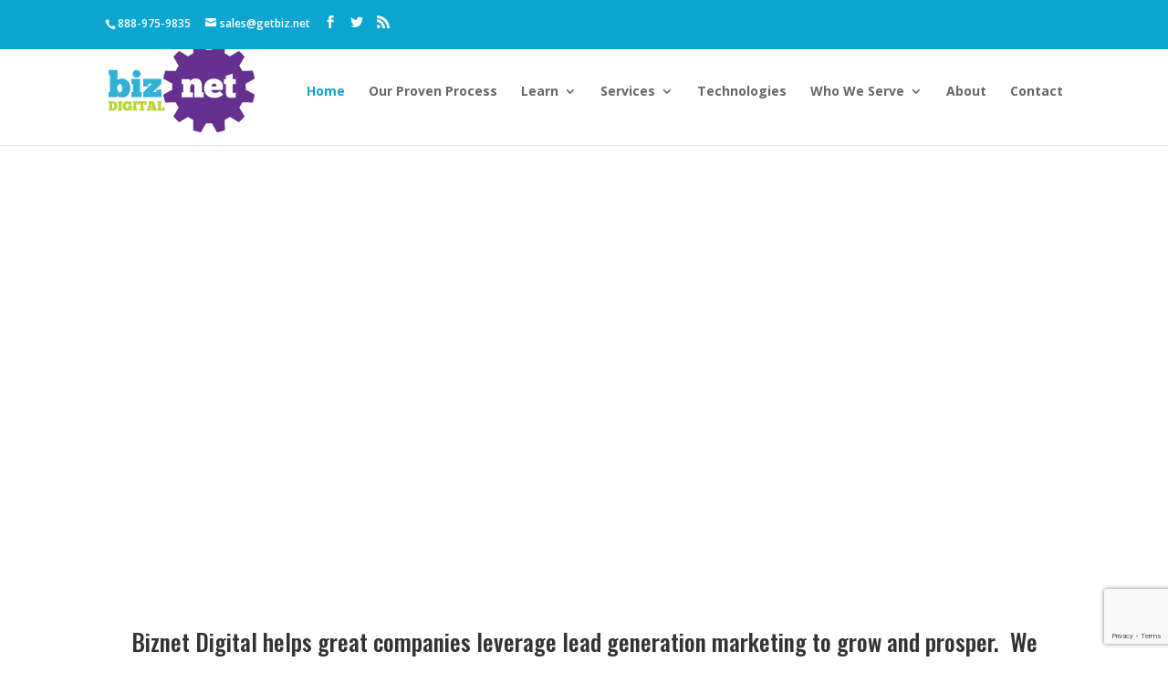

--- FILE ---
content_type: text/html; charset=UTF-8
request_url: https://biznetdigital.net/
body_size: 81977
content:
<!DOCTYPE html>
<!--[if IE 6]>
<html id="ie6" lang="en-US">
<![endif]-->
<!--[if IE 7]>
<html id="ie7" lang="en-US">
<![endif]-->
<!--[if IE 8]>
<html id="ie8" lang="en-US">
<![endif]-->
<!--[if !(IE 6) | !(IE 7) | !(IE 8)  ]><!-->
<html lang="en-US">
<!--<![endif]-->
<head>
	<meta charset="UTF-8" />
			
		<meta name="google-site-verification" content="NYZVKGWetHRY4WCJqggWvPkPYKU9YRvbMAj4IEbJ54M" />
	<link rel="pingback" href="https://biznetdigital.net/xmlrpc.php" />

		<!--[if lt IE 9]>
	<script src="https://biznetdigital.net/wp-content/themes/Divi/js/html5.js" type="text/javascript"></script>
	<![endif]-->
	
	<link rel="stylesheet" href="/wp-content/themes/Divi/font-awesome-4.2.0/css/font-awesome.min.css">


	<script type="text/javascript">
		document.documentElement.className = 'js';
	</script>

	<meta name='robots' content='index, follow, max-image-preview:large, max-snippet:-1, max-video-preview:-1' />

	<!-- This site is optimized with the Yoast SEO plugin v21.9.1 - https://yoast.com/wordpress/plugins/seo/ -->
	<title>Biznet Digital</title>
	<meta name="description" content="ROI-focused, full service digital marketing and marketing automations agency with a talent for mobile and web solutions. Based in Metro Detroit since 1994." />
	<link rel="canonical" href="https://biznetdigital.net/" />
	<meta property="og:locale" content="en_US" />
	<meta property="og:type" content="website" />
	<meta property="og:title" content="Biznet Digital" />
	<meta property="og:description" content="ROI-focused, full service digital marketing and marketing automations agency with a talent for mobile and web solutions. Based in Metro Detroit since 1994." />
	<meta property="og:url" content="https://biznetdigital.net/" />
	<meta property="og:site_name" content="Biznet Digital" />
	<meta property="article:modified_time" content="2024-01-29T21:22:51+00:00" />
	<script type="application/ld+json" class="yoast-schema-graph">{"@context":"https://schema.org","@graph":[{"@type":"WebPage","@id":"https://biznetdigital.net/","url":"https://biznetdigital.net/","name":"Biznet Digital","isPartOf":{"@id":"http://biznetdigital.net/#website"},"datePublished":"2013-06-20T13:49:22+00:00","dateModified":"2024-01-29T21:22:51+00:00","description":"ROI-focused, full service digital marketing and marketing automations agency with a talent for mobile and web solutions. Based in Metro Detroit since 1994.","breadcrumb":{"@id":"https://biznetdigital.net/#breadcrumb"},"inLanguage":"en-US","potentialAction":[{"@type":"ReadAction","target":["https://biznetdigital.net/"]}]},{"@type":"BreadcrumbList","@id":"https://biznetdigital.net/#breadcrumb","itemListElement":[{"@type":"ListItem","position":1,"name":"Home"}]},{"@type":"WebSite","@id":"http://biznetdigital.net/#website","url":"http://biznetdigital.net/","name":"Biznet Digital","description":"","potentialAction":[{"@type":"SearchAction","target":{"@type":"EntryPoint","urlTemplate":"http://biznetdigital.net/?s={search_term_string}"},"query-input":"required name=search_term_string"}],"inLanguage":"en-US"}]}</script>
	<!-- / Yoast SEO plugin. -->


<link rel='dns-prefetch' href='//fonts.googleapis.com' />
<link rel="alternate" type="application/rss+xml" title="Biznet Digital &raquo; Feed" href="https://biznetdigital.net/feed/" />
<link rel="alternate" type="application/rss+xml" title="Biznet Digital &raquo; Comments Feed" href="https://biznetdigital.net/comments/feed/" />
<link rel="alternate" type="application/rss+xml" title="Biznet Digital &raquo; Home Comments Feed" href="https://biznetdigital.net/home/feed/" />
<script type="text/javascript">
/* <![CDATA[ */
window._wpemojiSettings = {"baseUrl":"https:\/\/s.w.org\/images\/core\/emoji\/14.0.0\/72x72\/","ext":".png","svgUrl":"https:\/\/s.w.org\/images\/core\/emoji\/14.0.0\/svg\/","svgExt":".svg","source":{"concatemoji":"https:\/\/biznetdigital.net\/wp-includes\/js\/wp-emoji-release.min.js?ver=6.4.7"}};
/*! This file is auto-generated */
!function(i,n){var o,s,e;function c(e){try{var t={supportTests:e,timestamp:(new Date).valueOf()};sessionStorage.setItem(o,JSON.stringify(t))}catch(e){}}function p(e,t,n){e.clearRect(0,0,e.canvas.width,e.canvas.height),e.fillText(t,0,0);var t=new Uint32Array(e.getImageData(0,0,e.canvas.width,e.canvas.height).data),r=(e.clearRect(0,0,e.canvas.width,e.canvas.height),e.fillText(n,0,0),new Uint32Array(e.getImageData(0,0,e.canvas.width,e.canvas.height).data));return t.every(function(e,t){return e===r[t]})}function u(e,t,n){switch(t){case"flag":return n(e,"\ud83c\udff3\ufe0f\u200d\u26a7\ufe0f","\ud83c\udff3\ufe0f\u200b\u26a7\ufe0f")?!1:!n(e,"\ud83c\uddfa\ud83c\uddf3","\ud83c\uddfa\u200b\ud83c\uddf3")&&!n(e,"\ud83c\udff4\udb40\udc67\udb40\udc62\udb40\udc65\udb40\udc6e\udb40\udc67\udb40\udc7f","\ud83c\udff4\u200b\udb40\udc67\u200b\udb40\udc62\u200b\udb40\udc65\u200b\udb40\udc6e\u200b\udb40\udc67\u200b\udb40\udc7f");case"emoji":return!n(e,"\ud83e\udef1\ud83c\udffb\u200d\ud83e\udef2\ud83c\udfff","\ud83e\udef1\ud83c\udffb\u200b\ud83e\udef2\ud83c\udfff")}return!1}function f(e,t,n){var r="undefined"!=typeof WorkerGlobalScope&&self instanceof WorkerGlobalScope?new OffscreenCanvas(300,150):i.createElement("canvas"),a=r.getContext("2d",{willReadFrequently:!0}),o=(a.textBaseline="top",a.font="600 32px Arial",{});return e.forEach(function(e){o[e]=t(a,e,n)}),o}function t(e){var t=i.createElement("script");t.src=e,t.defer=!0,i.head.appendChild(t)}"undefined"!=typeof Promise&&(o="wpEmojiSettingsSupports",s=["flag","emoji"],n.supports={everything:!0,everythingExceptFlag:!0},e=new Promise(function(e){i.addEventListener("DOMContentLoaded",e,{once:!0})}),new Promise(function(t){var n=function(){try{var e=JSON.parse(sessionStorage.getItem(o));if("object"==typeof e&&"number"==typeof e.timestamp&&(new Date).valueOf()<e.timestamp+604800&&"object"==typeof e.supportTests)return e.supportTests}catch(e){}return null}();if(!n){if("undefined"!=typeof Worker&&"undefined"!=typeof OffscreenCanvas&&"undefined"!=typeof URL&&URL.createObjectURL&&"undefined"!=typeof Blob)try{var e="postMessage("+f.toString()+"("+[JSON.stringify(s),u.toString(),p.toString()].join(",")+"));",r=new Blob([e],{type:"text/javascript"}),a=new Worker(URL.createObjectURL(r),{name:"wpTestEmojiSupports"});return void(a.onmessage=function(e){c(n=e.data),a.terminate(),t(n)})}catch(e){}c(n=f(s,u,p))}t(n)}).then(function(e){for(var t in e)n.supports[t]=e[t],n.supports.everything=n.supports.everything&&n.supports[t],"flag"!==t&&(n.supports.everythingExceptFlag=n.supports.everythingExceptFlag&&n.supports[t]);n.supports.everythingExceptFlag=n.supports.everythingExceptFlag&&!n.supports.flag,n.DOMReady=!1,n.readyCallback=function(){n.DOMReady=!0}}).then(function(){return e}).then(function(){var e;n.supports.everything||(n.readyCallback(),(e=n.source||{}).concatemoji?t(e.concatemoji):e.wpemoji&&e.twemoji&&(t(e.twemoji),t(e.wpemoji)))}))}((window,document),window._wpemojiSettings);
/* ]]> */
</script>
<meta content="Divi Child Theme - Biznet2015 v.1.0.0" name="generator"/><link rel='stylesheet' id='jquery.prettyphoto-css' href='https://biznetdigital.net/wp-content/plugins/wp-video-lightbox/css/prettyPhoto.css?ver=6.4.7' type='text/css' media='all' />
<link rel='stylesheet' id='video-lightbox-css' href='https://biznetdigital.net/wp-content/plugins/wp-video-lightbox/wp-video-lightbox.css?ver=6.4.7' type='text/css' media='all' />
<link rel='stylesheet' id='layerslider-css' href='https://biznetdigital.net/wp-content/plugins/LayerSlider/assets/static/layerslider/css/layerslider.css?ver=7.9.8' type='text/css' media='all' />
<link rel='stylesheet' id='ls-google-fonts-css' href='https://fonts.googleapis.com/css?family=Lato:100,100i,200,200i,300,300i,400,400i,500,500i,600,600i,700,700i,800,800i,900,900i%7COpen+Sans:100,100i,200,200i,300,300i,400,400i,500,500i,600,600i,700,700i,800,800i,900,900i%7CIndie+Flower:100,100i,200,200i,300,300i,400,400i,500,500i,600,600i,700,700i,800,800i,900,900i%7COswald:100,100i,200,200i,300,300i,400,400i,500,500i,600,600i,700,700i,800,800i,900,900i' type='text/css' media='all' />
<style id='wp-emoji-styles-inline-css' type='text/css'>

	img.wp-smiley, img.emoji {
		display: inline !important;
		border: none !important;
		box-shadow: none !important;
		height: 1em !important;
		width: 1em !important;
		margin: 0 0.07em !important;
		vertical-align: -0.1em !important;
		background: none !important;
		padding: 0 !important;
	}
</style>
<link rel='stylesheet' id='wp-block-library-css' href='https://biznetdigital.net/wp-includes/css/dist/block-library/style.min.css?ver=6.4.7' type='text/css' media='all' />
<style id='classic-theme-styles-inline-css' type='text/css'>
/*! This file is auto-generated */
.wp-block-button__link{color:#fff;background-color:#32373c;border-radius:9999px;box-shadow:none;text-decoration:none;padding:calc(.667em + 2px) calc(1.333em + 2px);font-size:1.125em}.wp-block-file__button{background:#32373c;color:#fff;text-decoration:none}
</style>
<style id='global-styles-inline-css' type='text/css'>
body{--wp--preset--color--black: #000000;--wp--preset--color--cyan-bluish-gray: #abb8c3;--wp--preset--color--white: #ffffff;--wp--preset--color--pale-pink: #f78da7;--wp--preset--color--vivid-red: #cf2e2e;--wp--preset--color--luminous-vivid-orange: #ff6900;--wp--preset--color--luminous-vivid-amber: #fcb900;--wp--preset--color--light-green-cyan: #7bdcb5;--wp--preset--color--vivid-green-cyan: #00d084;--wp--preset--color--pale-cyan-blue: #8ed1fc;--wp--preset--color--vivid-cyan-blue: #0693e3;--wp--preset--color--vivid-purple: #9b51e0;--wp--preset--gradient--vivid-cyan-blue-to-vivid-purple: linear-gradient(135deg,rgba(6,147,227,1) 0%,rgb(155,81,224) 100%);--wp--preset--gradient--light-green-cyan-to-vivid-green-cyan: linear-gradient(135deg,rgb(122,220,180) 0%,rgb(0,208,130) 100%);--wp--preset--gradient--luminous-vivid-amber-to-luminous-vivid-orange: linear-gradient(135deg,rgba(252,185,0,1) 0%,rgba(255,105,0,1) 100%);--wp--preset--gradient--luminous-vivid-orange-to-vivid-red: linear-gradient(135deg,rgba(255,105,0,1) 0%,rgb(207,46,46) 100%);--wp--preset--gradient--very-light-gray-to-cyan-bluish-gray: linear-gradient(135deg,rgb(238,238,238) 0%,rgb(169,184,195) 100%);--wp--preset--gradient--cool-to-warm-spectrum: linear-gradient(135deg,rgb(74,234,220) 0%,rgb(151,120,209) 20%,rgb(207,42,186) 40%,rgb(238,44,130) 60%,rgb(251,105,98) 80%,rgb(254,248,76) 100%);--wp--preset--gradient--blush-light-purple: linear-gradient(135deg,rgb(255,206,236) 0%,rgb(152,150,240) 100%);--wp--preset--gradient--blush-bordeaux: linear-gradient(135deg,rgb(254,205,165) 0%,rgb(254,45,45) 50%,rgb(107,0,62) 100%);--wp--preset--gradient--luminous-dusk: linear-gradient(135deg,rgb(255,203,112) 0%,rgb(199,81,192) 50%,rgb(65,88,208) 100%);--wp--preset--gradient--pale-ocean: linear-gradient(135deg,rgb(255,245,203) 0%,rgb(182,227,212) 50%,rgb(51,167,181) 100%);--wp--preset--gradient--electric-grass: linear-gradient(135deg,rgb(202,248,128) 0%,rgb(113,206,126) 100%);--wp--preset--gradient--midnight: linear-gradient(135deg,rgb(2,3,129) 0%,rgb(40,116,252) 100%);--wp--preset--font-size--small: 13px;--wp--preset--font-size--medium: 20px;--wp--preset--font-size--large: 36px;--wp--preset--font-size--x-large: 42px;--wp--preset--spacing--20: 0.44rem;--wp--preset--spacing--30: 0.67rem;--wp--preset--spacing--40: 1rem;--wp--preset--spacing--50: 1.5rem;--wp--preset--spacing--60: 2.25rem;--wp--preset--spacing--70: 3.38rem;--wp--preset--spacing--80: 5.06rem;--wp--preset--shadow--natural: 6px 6px 9px rgba(0, 0, 0, 0.2);--wp--preset--shadow--deep: 12px 12px 50px rgba(0, 0, 0, 0.4);--wp--preset--shadow--sharp: 6px 6px 0px rgba(0, 0, 0, 0.2);--wp--preset--shadow--outlined: 6px 6px 0px -3px rgba(255, 255, 255, 1), 6px 6px rgba(0, 0, 0, 1);--wp--preset--shadow--crisp: 6px 6px 0px rgba(0, 0, 0, 1);}:where(.is-layout-flex){gap: 0.5em;}:where(.is-layout-grid){gap: 0.5em;}body .is-layout-flow > .alignleft{float: left;margin-inline-start: 0;margin-inline-end: 2em;}body .is-layout-flow > .alignright{float: right;margin-inline-start: 2em;margin-inline-end: 0;}body .is-layout-flow > .aligncenter{margin-left: auto !important;margin-right: auto !important;}body .is-layout-constrained > .alignleft{float: left;margin-inline-start: 0;margin-inline-end: 2em;}body .is-layout-constrained > .alignright{float: right;margin-inline-start: 2em;margin-inline-end: 0;}body .is-layout-constrained > .aligncenter{margin-left: auto !important;margin-right: auto !important;}body .is-layout-constrained > :where(:not(.alignleft):not(.alignright):not(.alignfull)){max-width: var(--wp--style--global--content-size);margin-left: auto !important;margin-right: auto !important;}body .is-layout-constrained > .alignwide{max-width: var(--wp--style--global--wide-size);}body .is-layout-flex{display: flex;}body .is-layout-flex{flex-wrap: wrap;align-items: center;}body .is-layout-flex > *{margin: 0;}body .is-layout-grid{display: grid;}body .is-layout-grid > *{margin: 0;}:where(.wp-block-columns.is-layout-flex){gap: 2em;}:where(.wp-block-columns.is-layout-grid){gap: 2em;}:where(.wp-block-post-template.is-layout-flex){gap: 1.25em;}:where(.wp-block-post-template.is-layout-grid){gap: 1.25em;}.has-black-color{color: var(--wp--preset--color--black) !important;}.has-cyan-bluish-gray-color{color: var(--wp--preset--color--cyan-bluish-gray) !important;}.has-white-color{color: var(--wp--preset--color--white) !important;}.has-pale-pink-color{color: var(--wp--preset--color--pale-pink) !important;}.has-vivid-red-color{color: var(--wp--preset--color--vivid-red) !important;}.has-luminous-vivid-orange-color{color: var(--wp--preset--color--luminous-vivid-orange) !important;}.has-luminous-vivid-amber-color{color: var(--wp--preset--color--luminous-vivid-amber) !important;}.has-light-green-cyan-color{color: var(--wp--preset--color--light-green-cyan) !important;}.has-vivid-green-cyan-color{color: var(--wp--preset--color--vivid-green-cyan) !important;}.has-pale-cyan-blue-color{color: var(--wp--preset--color--pale-cyan-blue) !important;}.has-vivid-cyan-blue-color{color: var(--wp--preset--color--vivid-cyan-blue) !important;}.has-vivid-purple-color{color: var(--wp--preset--color--vivid-purple) !important;}.has-black-background-color{background-color: var(--wp--preset--color--black) !important;}.has-cyan-bluish-gray-background-color{background-color: var(--wp--preset--color--cyan-bluish-gray) !important;}.has-white-background-color{background-color: var(--wp--preset--color--white) !important;}.has-pale-pink-background-color{background-color: var(--wp--preset--color--pale-pink) !important;}.has-vivid-red-background-color{background-color: var(--wp--preset--color--vivid-red) !important;}.has-luminous-vivid-orange-background-color{background-color: var(--wp--preset--color--luminous-vivid-orange) !important;}.has-luminous-vivid-amber-background-color{background-color: var(--wp--preset--color--luminous-vivid-amber) !important;}.has-light-green-cyan-background-color{background-color: var(--wp--preset--color--light-green-cyan) !important;}.has-vivid-green-cyan-background-color{background-color: var(--wp--preset--color--vivid-green-cyan) !important;}.has-pale-cyan-blue-background-color{background-color: var(--wp--preset--color--pale-cyan-blue) !important;}.has-vivid-cyan-blue-background-color{background-color: var(--wp--preset--color--vivid-cyan-blue) !important;}.has-vivid-purple-background-color{background-color: var(--wp--preset--color--vivid-purple) !important;}.has-black-border-color{border-color: var(--wp--preset--color--black) !important;}.has-cyan-bluish-gray-border-color{border-color: var(--wp--preset--color--cyan-bluish-gray) !important;}.has-white-border-color{border-color: var(--wp--preset--color--white) !important;}.has-pale-pink-border-color{border-color: var(--wp--preset--color--pale-pink) !important;}.has-vivid-red-border-color{border-color: var(--wp--preset--color--vivid-red) !important;}.has-luminous-vivid-orange-border-color{border-color: var(--wp--preset--color--luminous-vivid-orange) !important;}.has-luminous-vivid-amber-border-color{border-color: var(--wp--preset--color--luminous-vivid-amber) !important;}.has-light-green-cyan-border-color{border-color: var(--wp--preset--color--light-green-cyan) !important;}.has-vivid-green-cyan-border-color{border-color: var(--wp--preset--color--vivid-green-cyan) !important;}.has-pale-cyan-blue-border-color{border-color: var(--wp--preset--color--pale-cyan-blue) !important;}.has-vivid-cyan-blue-border-color{border-color: var(--wp--preset--color--vivid-cyan-blue) !important;}.has-vivid-purple-border-color{border-color: var(--wp--preset--color--vivid-purple) !important;}.has-vivid-cyan-blue-to-vivid-purple-gradient-background{background: var(--wp--preset--gradient--vivid-cyan-blue-to-vivid-purple) !important;}.has-light-green-cyan-to-vivid-green-cyan-gradient-background{background: var(--wp--preset--gradient--light-green-cyan-to-vivid-green-cyan) !important;}.has-luminous-vivid-amber-to-luminous-vivid-orange-gradient-background{background: var(--wp--preset--gradient--luminous-vivid-amber-to-luminous-vivid-orange) !important;}.has-luminous-vivid-orange-to-vivid-red-gradient-background{background: var(--wp--preset--gradient--luminous-vivid-orange-to-vivid-red) !important;}.has-very-light-gray-to-cyan-bluish-gray-gradient-background{background: var(--wp--preset--gradient--very-light-gray-to-cyan-bluish-gray) !important;}.has-cool-to-warm-spectrum-gradient-background{background: var(--wp--preset--gradient--cool-to-warm-spectrum) !important;}.has-blush-light-purple-gradient-background{background: var(--wp--preset--gradient--blush-light-purple) !important;}.has-blush-bordeaux-gradient-background{background: var(--wp--preset--gradient--blush-bordeaux) !important;}.has-luminous-dusk-gradient-background{background: var(--wp--preset--gradient--luminous-dusk) !important;}.has-pale-ocean-gradient-background{background: var(--wp--preset--gradient--pale-ocean) !important;}.has-electric-grass-gradient-background{background: var(--wp--preset--gradient--electric-grass) !important;}.has-midnight-gradient-background{background: var(--wp--preset--gradient--midnight) !important;}.has-small-font-size{font-size: var(--wp--preset--font-size--small) !important;}.has-medium-font-size{font-size: var(--wp--preset--font-size--medium) !important;}.has-large-font-size{font-size: var(--wp--preset--font-size--large) !important;}.has-x-large-font-size{font-size: var(--wp--preset--font-size--x-large) !important;}
.wp-block-navigation a:where(:not(.wp-element-button)){color: inherit;}
:where(.wp-block-post-template.is-layout-flex){gap: 1.25em;}:where(.wp-block-post-template.is-layout-grid){gap: 1.25em;}
:where(.wp-block-columns.is-layout-flex){gap: 2em;}:where(.wp-block-columns.is-layout-grid){gap: 2em;}
.wp-block-pullquote{font-size: 1.5em;line-height: 1.6;}
</style>
<link rel='stylesheet' id='contact-form-7-css' href='https://biznetdigital.net/wp-content/plugins/contact-form-7/includes/css/styles.css?ver=5.8.6' type='text/css' media='all' />
<link rel='stylesheet' id='wp-pagenavi-css' href='https://biznetdigital.net/wp-content/plugins/wp-pagenavi/pagenavi-css.css?ver=2.70' type='text/css' media='all' />
<link rel='stylesheet' id='font-awesome-css' href='https://biznetdigital.net/wp-content/themes/Divi/font-awesome-4.2.0/css/font-awesome.min.css?ver=6.4.7' type='text/css' media='all' />
<link rel='stylesheet' id='icheck-css' href='https://biznetdigital.net/wp-content/themes/Divi/icheck/square/blue.css?ver=6.4.7' type='text/css' media='all' />
<link rel='stylesheet' id='mahc-css-css' href='https://biznetdigital.net/wp-content/themes/divi-child-biznet2015/mahc.css?ver=6.4.7' type='text/css' media='all' />
<link rel='stylesheet' id='magnific-popup-css' href='https://biznetdigital.net/wp-content/themes/Divi/css/magnifc-popup.css?ver=6.4.7' type='text/css' media='all' />
<link rel='stylesheet' id='divi-fonts-css' href='https://fonts.googleapis.com/css?family=Open+Sans:300italic,400italic,600italic,700italic,800italic,400,300,600,700,800&#038;subset=latin,latin-ext' type='text/css' media='all' />
<link rel='stylesheet' id='et-gf-oswald-css' href='https://fonts.googleapis.com/css?family=Oswald:400,300,700&#038;subset=latin,latin-ext' type='text/css' media='all' />
<link rel='stylesheet' id='et-gf-open-sans-css' href='https://fonts.googleapis.com/css?family=Open+Sans:300italic,400italic,600italic,700italic,800italic,400,300,600,700,800&#038;subset=latin,cyrillic-ext,greek-ext,greek,vietnamese,latin-ext,cyrillic' type='text/css' media='all' />
<link rel='stylesheet' id='divi-style-css' href='https://biznetdigital.net/wp-content/themes/divi-child-biznet2015/style.css?ver=3.0.34' type='text/css' media='all' />
<link rel='stylesheet' id='et-shortcodes-css-css' href='https://biznetdigital.net/wp-content/themes/Divi/epanel/shortcodes/css/shortcodes.css?ver=3.0.34' type='text/css' media='all' />
<link rel='stylesheet' id='et-shortcodes-responsive-css-css' href='https://biznetdigital.net/wp-content/themes/Divi/epanel/shortcodes/css/shortcodes_responsive.css?ver=3.0.34' type='text/css' media='all' />
<script type="text/javascript" src="https://biznetdigital.net/wp-includes/js/jquery/jquery.min.js?ver=3.7.1" id="jquery-core-js"></script>
<script type="text/javascript" src="https://biznetdigital.net/wp-includes/js/jquery/jquery-migrate.min.js?ver=3.4.1" id="jquery-migrate-js"></script>
<script type="text/javascript" src="https://biznetdigital.net/wp-content/plugins/wp-video-lightbox/js/jquery.prettyPhoto.js?ver=3.1.6" id="jquery.prettyphoto-js"></script>
<script type="text/javascript" id="video-lightbox-js-extra">
/* <![CDATA[ */
var vlpp_vars = {"prettyPhoto_rel":"wp-video-lightbox","animation_speed":"fast","slideshow":"5000","autoplay_slideshow":"false","opacity":"0.80","show_title":"true","allow_resize":"true","allow_expand":"true","default_width":"640","default_height":"480","counter_separator_label":"\/","theme":"pp_default","horizontal_padding":"20","hideflash":"false","wmode":"opaque","autoplay":"false","modal":"false","deeplinking":"true","overlay_gallery":"true","overlay_gallery_max":"30","keyboard_shortcuts":"true","ie6_fallback":"true"};
/* ]]> */
</script>
<script type="text/javascript" src="https://biznetdigital.net/wp-content/plugins/wp-video-lightbox/js/video-lightbox.js?ver=3.1.6" id="video-lightbox-js"></script>
<script type="text/javascript" id="layerslider-utils-js-extra">
/* <![CDATA[ */
var LS_Meta = {"v":"7.9.8","fixGSAP":"1"};
/* ]]> */
</script>
<script type="text/javascript" src="https://biznetdigital.net/wp-content/plugins/LayerSlider/assets/static/layerslider/js/layerslider.utils.js?ver=7.9.8" id="layerslider-utils-js"></script>
<script type="text/javascript" src="https://biznetdigital.net/wp-content/plugins/LayerSlider/assets/static/layerslider/js/layerslider.kreaturamedia.jquery.js?ver=7.9.8" id="layerslider-js"></script>
<script type="text/javascript" src="https://biznetdigital.net/wp-content/plugins/LayerSlider/assets/static/layerslider/js/layerslider.transitions.js?ver=7.9.8" id="layerslider-transitions-js"></script>
<script type="text/javascript" src="https://biznetdigital.net/wp-content/uploads/layerslider.custom.transitions.js?ver=1700158591" id="ls-user-transitions-js"></script>
<meta name="generator" content="Powered by LayerSlider 7.9.8 - Build Heros, Sliders, and Popups. Create Animations and Beautiful, Rich Web Content as Easy as Never Before on WordPress." />
<!-- LayerSlider updates and docs at: https://layerslider.com -->
<link rel="https://api.w.org/" href="https://biznetdigital.net/wp-json/" /><link rel="alternate" type="application/json" href="https://biznetdigital.net/wp-json/wp/v2/pages/6" /><link rel="EditURI" type="application/rsd+xml" title="RSD" href="https://biznetdigital.net/xmlrpc.php?rsd" />
<meta name="generator" content="WordPress 6.4.7" />
<link rel='shortlink' href='https://biznetdigital.net/' />
<link rel="alternate" type="application/json+oembed" href="https://biznetdigital.net/wp-json/oembed/1.0/embed?url=https%3A%2F%2Fbiznetdigital.net%2F" />
<link rel="alternate" type="text/xml+oembed" href="https://biznetdigital.net/wp-json/oembed/1.0/embed?url=https%3A%2F%2Fbiznetdigital.net%2F&#038;format=xml" />
<style>
		#category-posts-2-internal ul {padding: 0;}
#category-posts-2-internal .cat-post-item img {max-width: initial; max-height: initial; margin: initial;}
#category-posts-2-internal .cat-post-author {margin-bottom: 0;}
#category-posts-2-internal .cat-post-thumbnail {margin: 5px 10px 5px 0;}
#category-posts-2-internal .cat-post-item:before {content: ""; clear: both;}
#category-posts-2-internal .cat-post-excerpt-more {display: inline-block;}
#category-posts-2-internal .cat-post-item {list-style: none; margin: 3px 0 10px; padding: 3px 0;}
#category-posts-2-internal .cat-post-current .cat-post-title {font-weight: bold; text-transform: uppercase;}
#category-posts-2-internal [class*=cat-post-tax] {font-size: 0.85em;}
#category-posts-2-internal [class*=cat-post-tax] * {display:inline-block;}
#category-posts-2-internal .cat-post-item a:after {content: ""; display: table;	clear: both;}
#category-posts-2-internal .cat-post-item .cat-post-title {overflow: hidden;text-overflow: ellipsis;white-space: initial;display: -webkit-box;-webkit-line-clamp: 2;-webkit-box-orient: vertical;padding-bottom: 0 !important;}
#category-posts-2-internal .cat-post-item a:after {content: ""; clear: both;}
#category-posts-2-internal .cat-post-thumbnail {display:block; float:left; margin:5px 10px 5px 0;}
#category-posts-2-internal .cat-post-crop {overflow:hidden;display:block;}
#category-posts-2-internal p {margin:5px 0 0 0}
#category-posts-2-internal li > div {margin:5px 0 0 0; clear:both;}
#category-posts-2-internal .dashicons {vertical-align:middle;}
#category-posts-2-internal .cat-post-thumbnail .cat-post-crop img {height: 150px;}
#category-posts-2-internal .cat-post-thumbnail .cat-post-crop img {width: 150px;}
#category-posts-2-internal .cat-post-thumbnail .cat-post-crop img {object-fit: cover; max-width: 100%; display: block;}
#category-posts-2-internal .cat-post-thumbnail .cat-post-crop-not-supported img {width: 100%;}
#category-posts-2-internal .cat-post-thumbnail {max-width:100%;}
#category-posts-2-internal .cat-post-item img {margin: initial;}
</style>
		<script>
            WP_VIDEO_LIGHTBOX_VERSION="1.9.10";
            WP_VID_LIGHTBOX_URL="https://biznetdigital.net/wp-content/plugins/wp-video-lightbox";
                        function wpvl_paramReplace(name, string, value) {
                // Find the param with regex
                // Grab the first character in the returned string (should be ? or &)
                // Replace our href string with our new value, passing on the name and delimeter

                var re = new RegExp("[\?&]" + name + "=([^&#]*)");
                var matches = re.exec(string);
                var newString;

                if (matches === null) {
                    // if there are no params, append the parameter
                    newString = string + '?' + name + '=' + value;
                } else {
                    var delimeter = matches[0].charAt(0);
                    newString = string.replace(re, delimeter + name + "=" + value);
                }
                return newString;
            }
            </script><script type='text/javascript'>
var _ss = _ss || [];
_ss.push(['_setDomain', 'https://koi-JT3SC0.sharpspring.com/net']);
_ss.push(['_setAccount', 'KOI-K9YURQ']);

if (typeof callThisOnReturn == 'function') { 
_ss.push(['_setResponseCallback', callThisOnReturn]);
}
_ss.push(['_trackPageView']);
(function() {
    var ss = document.createElement('script');
    ss.type = 'text/javascript'; ss.async = true;
    ss.src = ('https:' == document.location.protocol ? 'https://' : 'http://') + 'koi-JT3SC0.sharpspring.com/client/ss.js?ver=1.1.1';
    var scr = document.getElementsByTagName('script')[0];
    scr.parentNode.insertBefore(ss, scr);
})();
</script>
<meta name="viewport" content="width=device-width, initial-scale=1.0, maximum-scale=1.0, user-scalable=0" />		<style id="theme-customizer-css">
													.woocommerce #respond input#submit, .woocommerce-page #respond input#submit, .woocommerce #content input.button, .woocommerce-page #content input.button, .woocommerce-message, .woocommerce-error, .woocommerce-info { background: #0aa6d1 !important; }
			#et_search_icon:hover, .mobile_menu_bar:before, .mobile_menu_bar:after, .et_toggle_slide_menu:after, .et-social-icon a:hover, .et_pb_sum, .et_pb_pricing li a, .et_pb_pricing_table_button, .et_overlay:before, .entry-summary p.price ins, .woocommerce div.product span.price, .woocommerce-page div.product span.price, .woocommerce #content div.product span.price, .woocommerce-page #content div.product span.price, .woocommerce div.product p.price, .woocommerce-page div.product p.price, .woocommerce #content div.product p.price, .woocommerce-page #content div.product p.price, .et_pb_member_social_links a:hover, .woocommerce .star-rating span:before, .woocommerce-page .star-rating span:before, .et_pb_widget li a:hover, .et_pb_filterable_portfolio .et_pb_portfolio_filters li a.active, .et_pb_filterable_portfolio .et_pb_portofolio_pagination ul li a.active, .et_pb_gallery .et_pb_gallery_pagination ul li a.active, .wp-pagenavi span.current, .wp-pagenavi a:hover, .nav-single a, .posted_in a { color: #0aa6d1; }
			.et_pb_contact_submit, .et_password_protected_form .et_submit_button, .et_pb_bg_layout_light .et_pb_newsletter_button, .comment-reply-link, .form-submit .et_pb_button, .et_pb_bg_layout_light .et_pb_promo_button, .et_pb_bg_layout_light .et_pb_more_button, .woocommerce a.button.alt, .woocommerce-page a.button.alt, .woocommerce button.button.alt, .woocommerce-page button.button.alt, .woocommerce input.button.alt, .woocommerce-page input.button.alt, .woocommerce #respond input#submit.alt, .woocommerce-page #respond input#submit.alt, .woocommerce #content input.button.alt, .woocommerce-page #content input.button.alt, .woocommerce a.button, .woocommerce-page a.button, .woocommerce button.button, .woocommerce-page button.button, .woocommerce input.button, .woocommerce-page input.button { color: #0aa6d1; }
			.footer-widget h4 { color: #0aa6d1; }
			.et-search-form, .nav li ul, .et_mobile_menu, .footer-widget li:before, .et_pb_pricing li:before, blockquote { border-color: #0aa6d1; }
			.et_pb_counter_amount, .et_pb_featured_table .et_pb_pricing_heading, .et_quote_content, .et_link_content, .et_audio_content, .et_pb_post_slider.et_pb_bg_layout_dark, .et_slide_in_menu_container { background-color: #0aa6d1; }
									a { color: #0aa6d1; }
													#top-header, #et-secondary-nav li ul { background-color: #0aa6d1; }
													.et_header_style_centered .mobile_nav .select_page, .et_header_style_split .mobile_nav .select_page, .et_nav_text_color_light #top-menu > li > a, .et_nav_text_color_dark #top-menu > li > a, #top-menu a, .et_mobile_menu li a, .et_nav_text_color_light .et_mobile_menu li a, .et_nav_text_color_dark .et_mobile_menu li a, #et_search_icon:before, .et_search_form_container input, span.et_close_search_field:after, #et-top-navigation .et-cart-info { color: #666666; }
			.et_search_form_container input::-moz-placeholder { color: #666666; }
			.et_search_form_container input::-webkit-input-placeholder { color: #666666; }
			.et_search_form_container input:-ms-input-placeholder { color: #666666; }
								
		
					#top-menu li.current-menu-ancestor > a, #top-menu li.current-menu-item > a,
			.et_color_scheme_red #top-menu li.current-menu-ancestor > a, .et_color_scheme_red #top-menu li.current-menu-item > a,
			.et_color_scheme_pink #top-menu li.current-menu-ancestor > a, .et_color_scheme_pink #top-menu li.current-menu-item > a,
			.et_color_scheme_orange #top-menu li.current-menu-ancestor > a, .et_color_scheme_orange #top-menu li.current-menu-item > a,
			.et_color_scheme_green #top-menu li.current-menu-ancestor > a, .et_color_scheme_green #top-menu li.current-menu-item > a { color: #0aa6d1; }
													#main-footer .footer-widget h4 { color: #0aa6d1; }
							.footer-widget li:before { border-color: #0aa6d1; }
																
		
																														
		@media only screen and ( min-width: 981px ) {
																												.et_header_style_left #et-top-navigation, .et_header_style_split #et-top-navigation  { padding: 25px 0 0 0; }
				.et_header_style_left #et-top-navigation nav > ul > li > a, .et_header_style_split #et-top-navigation nav > ul > li > a { padding-bottom: 25px; }
				.et_header_style_split .centered-inline-logo-wrap { width: 50px; margin: -50px 0; }
				.et_header_style_split .centered-inline-logo-wrap #logo { max-height: 50px; }
				.et_pb_svg_logo.et_header_style_split .centered-inline-logo-wrap #logo { height: 50px; }
				.et_header_style_centered #top-menu > li > a { padding-bottom: 9px; }
				.et_header_style_slide #et-top-navigation, .et_header_style_fullscreen #et-top-navigation { padding: 16px 0 16px 0 !important; }
									.et_header_style_centered #main-header .logo_container { height: 50px; }
														#logo { max-height: 50%; }
				.et_pb_svg_logo #logo { height: 50%; }
																												.et-fixed-header#top-header, .et-fixed-header#top-header #et-secondary-nav li ul { background-color: #0aa6d1; }
																.et-fixed-header #top-menu a, .et-fixed-header #et_search_icon:before, .et-fixed-header #et_top_search .et-search-form input, .et-fixed-header .et_search_form_container input, .et-fixed-header .et_close_search_field:after, .et-fixed-header #et-top-navigation .et-cart-info { color: #666666 !important; }
				.et-fixed-header .et_search_form_container input::-moz-placeholder { color: #666666 !important; }
				.et-fixed-header .et_search_form_container input::-webkit-input-placeholder { color: #666666 !important; }
				.et-fixed-header .et_search_form_container input:-ms-input-placeholder { color: #666666 !important; }
										.et-fixed-header #top-menu li.current-menu-ancestor > a,
				.et-fixed-header #top-menu li.current-menu-item > a { color: #0aa6d1 !important; }
						
					}
					@media only screen and ( min-width: 1350px) {
				.et_pb_row { padding: 27px 0; }
				.et_pb_section { padding: 54px 0; }
				.single.et_pb_pagebuilder_layout.et_full_width_page .et_post_meta_wrapper { padding-top: 81px; }
				.et_pb_section.et_pb_section_first { padding-top: inherit; }
				.et_pb_fullwidth_section { padding: 0; }
			}
		
		@media only screen and ( max-width: 980px ) {
																				}
		@media only screen and ( max-width: 767px ) {
														}
	</style>

	
					<style class="et_heading_font">
				h1, h2, h3, h4, h5, h6 {
					font-family: 'Oswald', Helvetica, Arial, Lucida, sans-serif;				}
				</style>
							<style class="et_body_font">
				body, input, textarea, select {
					font-family: 'Open Sans', Helvetica, Arial, Lucida, sans-serif;				}
				</style>
			
	
	<style id="module-customizer-css">
			</style>

	<link rel="shortcut icon" href="https://biznetdigital.net/wp-content/uploads/2017/04/fav.png" /><script>
  (function(i,s,o,g,r,a,m){i['GoogleAnalyticsObject']=r;i[r]=i[r]||function(){
  (i[r].q=i[r].q||[]).push(arguments)},i[r].l=1*new Date();a=s.createElement(o),
  m=s.getElementsByTagName(o)[0];a.async=1;a.src=g;m.parentNode.insertBefore(a,m)
  })(window,document,'script','//www.google-analytics.com/analytics.js','ga');

  ga('create', 'UA-43786272-1', 'auto');
  ga('send', 'pageview');

</script>		<style type="text/css" id="wp-custom-css">
			@media (max-width:980px) {
     #b2b-bulb {
          width: 160px;
          bottom: -180px;
     }
}
@media (max-width:599px) {
     #b2b-bulb {
          width: 140px;
     }
}

.custom_row {
  display: -webkit-box;
  display: -moz-box;
  display: -ms-flexbox;
  display: -webkit-flex;
  display: flex;
-webkit-flex-wrap: wrap;
flex-wrap: wrap;
}

.custom_row .et_pb_column_2 {
-webkit-order: 2;
order: 2;
}
}


.event-logos {
list-style: none !important;
padding: 0;
margin: 0;
display: flex;
align-items: center;
    justify-content: center;
}
.event-logos li {
     padding: 0 15px;
     width: 33.3333%;
}		</style>
			<link rel="stylesheet" type="text/css" href="/wp-content/themes/divi-child-biznet2015/bootstrap/css/bootstrap.css">
	
	
	
	<!-- Hotjar Tracking Code for https://www.biznetdigital.net/ -->
<script>
    (function(h,o,t,j,a,r){
        h.hj=h.hj||function(){(h.hj.q=h.hj.q||[]).push(arguments)};
        h._hjSettings={hjid:673722,hjsv:6};
        a=o.getElementsByTagName('head')[0];
        r=o.createElement('script');r.async=1;
        r.src=t+h._hjSettings.hjid+j+h._hjSettings.hjsv;
        a.appendChild(r);
    })(window,document,'https://static.hotjar.com/c/hotjar-','.js?sv=');
</script>
</head>
<body class="home page-template-default page page-id-6 et_pb_button_helper_class et_fixed_nav et_show_nav et_cover_background et_secondary_nav_enabled et_secondary_nav_two_panels et_pb_gutter osx et_pb_gutters3 et_primary_nav_dropdown_animation_expand et_secondary_nav_dropdown_animation_fade et_pb_footer_columns4 et_header_style_left et_pb_pagebuilder_layout et_right_sidebar et_divi_theme chrome">
<!-- <script type="text/javascript" src="https://www.jsnzoe301m.com/js/113259.js" ></script>
<noscript><img alt="" src="https://www.jsnzoe301m.com/113259.png" style="display:none;" /></noscript> -->
	<div id="page-container">

			<div id="top-header">
			<div class="container clearfix">

			
				<div id="et-info">
									<span id="et-info-phone">888-975-9835</span>
				
									<a href="mailto:sales@getbiz.net"><span id="et-info-email">sales@getbiz.net</span></a>
				
				<ul class="et-social-icons">

	<li class="et-social-icon et-social-facebook">
		<a href="https://www.facebook.com/BiznetDigitalMI" class="icon">
			<span>Facebook</span>
		</a>
	</li>
	<li class="et-social-icon et-social-twitter">
		<a href="https://twitter.com/BiznetDigitalMI" class="icon">
			<span>Twitter</span>
		</a>
	</li>
	<li class="et-social-icon et-social-rss">
		<a href="https://biznetdigital.net/feed/" class="icon">
			<span>RSS</span>
		</a>
	</li>

</ul>				</div> <!-- #et-info -->

			
				<div id="et-secondary-menu">
				<div class="et_duplicate_social_icons">
								<ul class="et-social-icons">

	<li class="et-social-icon et-social-facebook">
		<a href="https://www.facebook.com/BiznetDigitalMI" class="icon">
			<span>Facebook</span>
		</a>
	</li>
	<li class="et-social-icon et-social-twitter">
		<a href="https://twitter.com/BiznetDigitalMI" class="icon">
			<span>Twitter</span>
		</a>
	</li>
	<li class="et-social-icon et-social-rss">
		<a href="https://biznetdigital.net/feed/" class="icon">
			<span>RSS</span>
		</a>
	</li>

</ul>
							</div>				</div> <!-- #et-secondary-menu -->

			</div> <!-- .container -->
		</div> <!-- #top-header -->
	
	
		<header id="main-header" data-height-onload="50">
			<div class="container clearfix et_menu_container">
							<div class="logo_container">
					<span class="logo_helper"></span>
					<a href="https://biznetdigital.net/">
						<img src="https://biznetdigital.net/wp-content/uploads/2017/04/biznet-logo-header.png" alt="Biznet Digital" id="logo" data-height-percentage="50" />
					</a>
				</div>
				<div id="et-top-navigation" data-height="50" data-fixed-height="40">
											<nav id="top-menu-nav">
						<ul id="top-menu" class="nav"><li id="menu-item-38463" class="menu-item menu-item-type-post_type menu-item-object-page menu-item-home current-menu-item page_item page-item-6 current_page_item menu-item-38463"><a href="https://biznetdigital.net/" aria-current="page">Home</a></li>
<li id="menu-item-44435" class="menu-item menu-item-type-post_type menu-item-object-page menu-item-44435"><a href="https://biznetdigital.net/marketing-automation-implementation-process/">Our Proven Process</a></li>
<li id="menu-item-44296" class="menu-item menu-item-type-custom menu-item-object-custom menu-item-has-children menu-item-44296"><a href="/blog/">Learn</a>
<ul class="sub-menu">
	<li id="menu-item-39616" class="menu-item menu-item-type-post_type menu-item-object-page menu-item-39616"><a href="https://biznetdigital.net/blog/">Blog</a></li>
	<li id="menu-item-44297" class="menu-item menu-item-type-post_type menu-item-object-page menu-item-44297"><a href="https://biznetdigital.net/resources/">Resources</a></li>
</ul>
</li>
<li id="menu-item-39618" class="menu-item menu-item-type-post_type menu-item-object-page menu-item-has-children menu-item-39618"><a href="https://biznetdigital.net/services/">Services</a>
<ul class="sub-menu">
	<li id="menu-item-39678" class="menu-item menu-item-type-post_type menu-item-object-page menu-item-39678"><a href="https://biznetdigital.net/services/marketing-automation/">Marketing Automation</a></li>
	<li id="menu-item-41583" class="menu-item menu-item-type-post_type menu-item-object-page menu-item-41583"><a href="https://biznetdigital.net/services/marketing-services/">Digital Marketing Services</a></li>
	<li id="menu-item-41582" class="menu-item menu-item-type-post_type menu-item-object-page menu-item-41582"><a href="https://biznetdigital.net/services/website-mobile-development/">Website Development</a></li>
</ul>
</li>
<li id="menu-item-44298" class="menu-item menu-item-type-post_type menu-item-object-page menu-item-44298"><a href="https://biznetdigital.net/technologies/">Technologies</a></li>
<li id="menu-item-43725" class="menu-item menu-item-type-post_type menu-item-object-page menu-item-has-children menu-item-43725"><a href="https://biznetdigital.net/who-we-serve/">Who We Serve</a>
<ul class="sub-menu">
	<li id="menu-item-43724" class="menu-item menu-item-type-post_type menu-item-object-page menu-item-43724"><a href="https://biznetdigital.net/b2b-marketing/">B2B Marketing</a></li>
	<li id="menu-item-43726" class="menu-item menu-item-type-post_type menu-item-object-page menu-item-43726"><a href="https://biznetdigital.net/services/marketing-for-manufacturing/">Marketing For Manufacturers</a></li>
	<li id="menu-item-39713" class="menu-item menu-item-type-post_type menu-item-object-page menu-item-39713"><a href="https://biznetdigital.net/our-work/">Our Work</a></li>
</ul>
</li>
<li id="menu-item-39993" class="menu-item menu-item-type-post_type menu-item-object-page menu-item-39993"><a href="https://biznetdigital.net/about/">About</a></li>
<li id="menu-item-39615" class="menu-item menu-item-type-post_type menu-item-object-page menu-item-39615"><a href="https://biznetdigital.net/contact/">Contact</a></li>
</ul>						</nav>
					
					
					
					
					<div id="et_mobile_nav_menu">
				<div class="mobile_nav closed">
					<span class="select_page">Select Page</span>
					<span class="mobile_menu_bar mobile_menu_bar_toggle"></span>
				</div>
			</div>				</div> <!-- #et-top-navigation -->
			</div> <!-- .container -->
			<div class="et_search_outer">
				<div class="container et_search_form_container">
					<form role="search" method="get" class="et-search-form" action="https://biznetdigital.net/">
					<input type="search" class="et-search-field" placeholder="Search &hellip;" value="" name="s" title="Search for:" />					</form>
					<span class="et_close_search_field"></span>
				</div>
			</div>
		</header> <!-- #main-header -->

		<div id="et-main-area">
		
		
		<div id="dmm_newsletter_popup" class="white-popup mfp-hide">
				<h3 style="text-align:center;">Signup for our Newsletter!</h3>
				<p>Signup below to receive all of Biznet's tips and newsletters delivered right to your inbox!</p>
				<p id="sstestname"></p>
				<!-- SharpSpring Form for DMM Website Signup  -->
<script type="text/javascript">
    var ss_form = {'account': 'szQzAwA', 'formID': 'MzG0TLJMTk3VTTQ1S9Y1MbIw1bUwMkrWTTUzBtKWaUmmyRYA'};
    ss_form.width = '100%';
    ss_form.height = '1000';
    ss_form.domain = 'app-JT3SC0.marketingautomation.services';
    // ss_form.hidden = {'Company': 'Anon'}; // Modify this for sending hidden variables, or overriding values
</script>
<script type="text/javascript" src="https://koi-JT3SC0.marketingautomation.services/client/form.js?ver=1.1.1"></script>


			</div>
<div id="main-content">


			
				<article id="post-6" class="post-6 page type-page status-publish hentry">

				
					<div class="entry-content">
					<div class="et_pb_section et_pb_fullwidth_section  et_pb_section_0 et_section_regular">
				
				
					
					<div class="et_pb_fullwidth_code et_pb_module  et_pb_fullwidth_code_0">
				<script type="text/javascript">jQuery(function() { _initLayerSlider( '#layerslider_3_1kj491b644hp7', {sliderVersion: '7.9.8', type: 'fullwidth', allowFullscreen: true, pauseOnHover: 'enabled', skin: 'v5', sliderFadeInDuration: 350, navStartStop: false, navButtons: false, showCircleTimer: false, useSrcset: true, skinsPath: 'https://biznetdigital.net/wp-content/plugins/LayerSlider/assets/static/layerslider/skins/', performanceMode: true}); });</script><div id="layerslider_3_1kj491b644hp7" class="ls-wp-container fitvidsignore" style="width:1600px;height:500px;margin:0 auto;margin-bottom: 0px;"><div class="ls-slide" data-ls="duration:5000;transition2d:1;"><img fetchpriority="high" decoding="async" width="1600" height="375" src="https://biznetdigital.net/wp-content/uploads/layerslider/projects/Homepage/banner1.jpg" class="ls-bg" alt="" srcset="https://biznetdigital.net/wp-content/uploads/layerslider/projects/Homepage/banner1.jpg 1600w, https://biznetdigital.net/wp-content/uploads/layerslider/projects/Homepage/banner1-300x70.jpg 300w, https://biznetdigital.net/wp-content/uploads/layerslider/projects/Homepage/banner1-1024x240.jpg 1024w, https://biznetdigital.net/wp-content/uploads/layerslider/projects/Homepage/banner1-768x180.jpg 768w, https://biznetdigital.net/wp-content/uploads/layerslider/projects/Homepage/banner1-1536x360.jpg 1536w, https://biznetdigital.net/wp-content/uploads/layerslider/projects/Homepage/banner1-1080x253.jpg 1080w" sizes="(max-width: 1600px) 100vw, 1600px" /><h3 style="top:100px;left:50%;text-align:center;font-size:26px;color:#66308F;font-family:oswald;" class="ls-l ls-text-layer" data-ls="showinfo:1;position:relative;">Our end-to-end digital marketing ecosystem is proven, repeatable and scaleable. It delivers measurable ROI.</h3><h2 style="top:16px;font-size:50px;left:50%;font-family:oswald;color:#32B0D6;text-align:center;" class="ls-l ls-text-layer" data-ls="showinfo:1;position:relative;">Our proven process delivers proven results.</h2></div><div class="ls-slide" data-ls="duration:5000;transition2d:1;"><img decoding="async" width="1600" height="375" src="https://biznetdigital.net/wp-content/uploads/layerslider/projects/Homepage/banner2.jpg" class="ls-bg" alt="" srcset="https://biznetdigital.net/wp-content/uploads/layerslider/projects/Homepage/banner2.jpg 1600w, https://biznetdigital.net/wp-content/uploads/layerslider/projects/Homepage/banner2-300x70.jpg 300w, https://biznetdigital.net/wp-content/uploads/layerslider/projects/Homepage/banner2-1024x240.jpg 1024w, https://biznetdigital.net/wp-content/uploads/layerslider/projects/Homepage/banner2-768x180.jpg 768w, https://biznetdigital.net/wp-content/uploads/layerslider/projects/Homepage/banner2-1536x360.jpg 1536w, https://biznetdigital.net/wp-content/uploads/layerslider/projects/Homepage/banner2-1080x253.jpg 1080w" sizes="(max-width: 1600px) 100vw, 1600px" /><h3 style="top:100px;left:50%;text-align:center;font-size:26px;color:#66308F;font-family:oswald;" class="ls-l ls-text-layer" data-ls="showinfo:1;position:relative;">We specialize in helping manufacturers, distributors and B2B service providers take advantage of digital marketing.</h3><h2 style="top:13px;text-align:center;font-size:50px;left:50%;font-family:oswald;color:#32B0D6;" class="ls-l ls-text-layer" data-ls="showinfo:1;position:relative;">You focus on your products. We'll focus on the rest.</h2></div><div class="ls-slide" data-ls="duration:5000;transition2d:1;"><img decoding="async" width="1600" height="375" src="https://biznetdigital.net/wp-content/uploads/layerslider/projects/Homepage/banner3.jpg" class="ls-bg" alt="" srcset="https://biznetdigital.net/wp-content/uploads/layerslider/projects/Homepage/banner3.jpg 1600w, https://biznetdigital.net/wp-content/uploads/layerslider/projects/Homepage/banner3-300x70.jpg 300w, https://biznetdigital.net/wp-content/uploads/layerslider/projects/Homepage/banner3-1024x240.jpg 1024w, https://biznetdigital.net/wp-content/uploads/layerslider/projects/Homepage/banner3-768x180.jpg 768w, https://biznetdigital.net/wp-content/uploads/layerslider/projects/Homepage/banner3-1536x360.jpg 1536w, https://biznetdigital.net/wp-content/uploads/layerslider/projects/Homepage/banner3-1080x253.jpg 1080w" sizes="(max-width: 1600px) 100vw, 1600px" /><h3 style="top:100px;left:50%;text-align:center;font-size:26px;color:#66308F;" class="ls-l ls-text-layer" data-ls="showinfo:1;position:relative;">Digital marketing and marketing automation are crucial to B2B sales success.</h3><h2 style="top:16px;text-align:center;font-size:50px;left:50%;color:#32B0D6;font-family:oswald;" class="ls-l ls-text-layer" data-ls="showinfo:1;position:relative;">We are digital marketing experts.</h2></div><div class="ls-slide" data-ls="duration:5000;transition2d:1;"><img loading="lazy" decoding="async" width="1600" height="375" src="https://biznetdigital.net/wp-content/uploads/layerslider/projects/Homepage/banner4.jpg" class="ls-bg" alt="" srcset="https://biznetdigital.net/wp-content/uploads/layerslider/projects/Homepage/banner4.jpg 1600w, https://biznetdigital.net/wp-content/uploads/layerslider/projects/Homepage/banner4-300x70.jpg 300w, https://biznetdigital.net/wp-content/uploads/layerslider/projects/Homepage/banner4-1024x240.jpg 1024w, https://biznetdigital.net/wp-content/uploads/layerslider/projects/Homepage/banner4-768x180.jpg 768w, https://biznetdigital.net/wp-content/uploads/layerslider/projects/Homepage/banner4-1536x360.jpg 1536w, https://biznetdigital.net/wp-content/uploads/layerslider/projects/Homepage/banner4-1080x253.jpg 1080w" sizes="(max-width: 1600px) 100vw, 1600px" /><h3 style="top:100px;left:50%;text-align:center;font-size:26px;color:#66308F;" class="ls-l ls-text-layer" data-ls="showinfo:1;position:relative;">63% of companies that outgrow their competition use marketing automation. Do not be left behind.</h3><h2 style="top:16px;text-align:center;font-size:50px;left:50%;color:#32B0D6;" class="ls-l ls-text-layer" data-ls="showinfo:1;position:relative;">Now is the time.</h2></div><div class="ls-slide" data-ls="duration:5000;transition2d:1;"><img loading="lazy" decoding="async" width="1600" height="375" src="https://biznetdigital.net/wp-content/uploads/layerslider/projects/Homepage/banner5.jpg" class="ls-bg" alt="" srcset="https://biznetdigital.net/wp-content/uploads/layerslider/projects/Homepage/banner5.jpg 1600w, https://biznetdigital.net/wp-content/uploads/layerslider/projects/Homepage/banner5-300x70.jpg 300w, https://biznetdigital.net/wp-content/uploads/layerslider/projects/Homepage/banner5-1024x240.jpg 1024w, https://biznetdigital.net/wp-content/uploads/layerslider/projects/Homepage/banner5-768x180.jpg 768w, https://biznetdigital.net/wp-content/uploads/layerslider/projects/Homepage/banner5-1536x360.jpg 1536w, https://biznetdigital.net/wp-content/uploads/layerslider/projects/Homepage/banner5-1080x253.jpg 1080w" sizes="(max-width: 1600px) 100vw, 1600px" /><h3 style="top:100px;left:50%;text-align:center;font-size:26px;font-family:oswald;color:#66308F;" class="ls-l ls-text-layer" data-ls="showinfo:1;position:relative;">The Biznet Ultimate Lead Machine delivers all three.</h3><h2 style="top:16px;text-align:center;font-size:50px;left:50%;font-family:oswald;color:#32B0D6;" class="ls-l ls-text-layer" data-ls="showinfo:1;position:relative;">Need more leads? Higher sales? Increased revenue?</h2></div><div class="ls-slide" data-ls="duration:5000;transition2d:1;"><img loading="lazy" decoding="async" width="1600" height="375" src="https://biznetdigital.net/wp-content/uploads/layerslider/projects/Homepage/banner6.jpg" class="ls-bg" alt="" srcset="https://biznetdigital.net/wp-content/uploads/layerslider/projects/Homepage/banner6.jpg 1600w, https://biznetdigital.net/wp-content/uploads/layerslider/projects/Homepage/banner6-300x70.jpg 300w, https://biznetdigital.net/wp-content/uploads/layerslider/projects/Homepage/banner6-1024x240.jpg 1024w, https://biznetdigital.net/wp-content/uploads/layerslider/projects/Homepage/banner6-768x180.jpg 768w, https://biznetdigital.net/wp-content/uploads/layerslider/projects/Homepage/banner6-1536x360.jpg 1536w, https://biznetdigital.net/wp-content/uploads/layerslider/projects/Homepage/banner6-1080x253.jpg 1080w" sizes="(max-width: 1600px) 100vw, 1600px" /><h3 style="top:100px;left:50%;text-align:center;font-size:26px;color:#66308F;font-family:oswald;" class="ls-l ls-text-layer" data-ls="showinfo:1;position:relative;">Get the Biznet Lead Machine.</h3><h2 style="top:16px;text-align:center;font-size:50px;left:50%;color:#32B0D6;font-family:oswald;" class="ls-l ls-text-layer" data-ls="showinfo:1;position:relative;">Get control of your sales funnel.</h2></div></div>
			</div> <!-- .et_pb_fullwidth_code -->
				
			</div> <!-- .et_pb_section --><div class="et_pb_section  et_pb_section_1 et_section_regular">
				
				
					
					<div class=" et_pb_row et_pb_row_0">
				
				<div class="et_pb_column et_pb_column_4_4  et_pb_column_0">
				
				<div class="et_pb_text et_pb_module et_pb_bg_layout_light et_pb_text_align_left  et_pb_text_0">
				
<h3 style="text-align: center; font-size: 26px;">Biznet Digital helps great companies leverage lead generation marketing to grow <!-- virus removed kpk -->and prosper.  We provide technology, education, personalized consulting <!-- virus removed kpk -->and digital marketing services that enable our clients to build, implement <!-- virus removed kpk -->and manage the <i>Ultimate Lead Machine</i>.</h3>

			</div> <!-- .et_pb_text -->
			</div> <!-- .et_pb_column -->
					
			</div> <!-- .et_pb_row -->
				
			</div> <!-- .et_pb_section --><div class="et_pb_section  et_pb_section_2 et_pb_with_background et_section_specialty">
				
				<div class="et_pb_row">
					
					<div class="et_pb_column et_pb_column_1_4  et_pb_column_1">
				
				<div class="et_pb_module et-waypoint et_pb_image et_pb_animation_bottom et_pb_image_0 et_always_center_on_mobile">
				<img decoding="async" src="https://biznetdigital.net/wp-content/uploads/2013/06/leadmachine.png" alt="" />
			
			</div>
			</div> <!-- .et_pb_column --><div class="et_pb_column et_pb_column_3_4  et_pb_column_2 et_pb_specialty_column">
				
				<div class=" et_pb_row_inner et_pb_row_inner_0">
				<div class="et_pb_column et_pb_column_4_4 et_pb_column_inner  et_pb_column_inner_0">
				
				<div class="et_pb_text et_pb_module et_pb_bg_layout_dark et_pb_text_align_left  et_pb_text_1">
				
<h3 style="font-size: 34px;">The Ultimate Lead Machine</h3>
<p><span style="font-size: 17px; line-height: 1.5em;">An Automated Marketing ecosystem attracts qualified leads through an integrated marketing strategy, nurtures those leads by delivering the right personalized message at the right time, <!-- virus removed kpk -->and scores the interactions to deliver ready buyers, for the first purchase <!-- virus removed kpk -->and the next.</span></p>
<p><span style="font-size: 17px; line-height: 1.5em;">Companies who implement Marketing Automation Systems:</span></p>

			</div> <!-- .et_pb_text -->
			</div> <!-- .et_pb_column -->
			</div> <!-- .et_pb_row_inner --><div class=" et_pb_row_inner et_pb_row_inner_1">
				<div class="et_pb_column et_pb_column_1_4 et_pb_column_inner  et_pb_column_inner_1">
				
				<div class="et_pb_blurb et_pb_module et_pb_bg_layout_dark et_pb_text_align_center  et_pb_blurb_0 et_pb_blurb_position_top">
				<div class="et_pb_blurb_content">
					<div class="et_pb_main_blurb_image"><span class="et-pb-icon et-waypoint et_pb_animation_top" style="color: #ffffff;">&#xe0e9;</span></div>
					<div class="et_pb_blurb_container">
						<h4>Increase Profits</h4>
						

					</div>
				</div> <!-- .et_pb_blurb_content -->
			</div> <!-- .et_pb_blurb -->
			</div> <!-- .et_pb_column --><div class="et_pb_column et_pb_column_1_4 et_pb_column_inner  et_pb_column_inner_2">
				
				<div class="et_pb_blurb et_pb_module et_pb_bg_layout_dark et_pb_text_align_center  et_pb_blurb_1 et_pb_blurb_position_top">
				<div class="et_pb_blurb_content">
					<div class="et_pb_main_blurb_image"><span class="et-pb-icon et-waypoint et_pb_animation_top" style="color: #ffffff;">&#xe0ed;</span></div>
					<div class="et_pb_blurb_container">
						<h4>Reduce Costs</h4>
						

					</div>
				</div> <!-- .et_pb_blurb_content -->
			</div> <!-- .et_pb_blurb -->
			</div> <!-- .et_pb_column --><div class="et_pb_column et_pb_column_1_4 et_pb_column_inner  et_pb_column_inner_3">
				
				<div class="et_pb_blurb et_pb_module et_pb_bg_layout_dark et_pb_text_align_center  et_pb_blurb_2 et_pb_blurb_position_top">
				<div class="et_pb_blurb_content">
					<div class="et_pb_main_blurb_image"><span class="et-pb-icon et-waypoint et_pb_animation_top" style="color: #ffffff;">&#xe08b;</span></div>
					<div class="et_pb_blurb_container">
						<h4>Create a Predictable Sales Funnel</h4>
						

					</div>
				</div> <!-- .et_pb_blurb_content -->
			</div> <!-- .et_pb_blurb -->
			</div> <!-- .et_pb_column -->
			</div> <!-- .et_pb_row_inner -->
			</div> <!-- .et_pb_column -->
				</div> <!-- .et_pb_row -->
			</div> <!-- .et_pb_section --><div class="et_pb_section et_pb_section_parallax  et_pb_section_3 et_pb_with_background et_section_regular">
				<div class="et_parallax_bg" style="background-image: url(https://biznetdigital.net/wp-content/uploads/2013/06/typing02.png);"></div>
				
					
					<div class=" et_pb_row et_pb_row_1">
				
				<div class="et_pb_column et_pb_column_1_2  et_pb_column_3">
				
				<div class="et_pb_module et-waypoint et_pb_image et_pb_animation_off et_pb_image_1 et_always_center_on_mobile">
				<img decoding="async" src="https://biznetdigital.net/wp-content/uploads/2013/06/trans.png" alt="" />
			
			</div>
			</div> <!-- .et_pb_column --><div class="et_pb_column et_pb_column_1_2  et_pb_column_4">
				
				<div class="et_pb_promo et_pb_module et_pb_bg_layout_dark et_pb_text_align_left  et_pb_cta_0 et_pb_no_bg">
				<div class="et_pb_promo_description">
					<h2>Are you Ready for Marketing Automation?</h2>
					
<p style="font-size: 18px;">Take our FREE assessment to find out!</p>

				</div>
				<a class="et_pb_promo_button et_pb_button et_pb_custom_button_icon" href="http://biznetdigital.net/marketing-automation-health-check/" data-icon="&#x3d;">Get Started</a>
			</div>
			</div> <!-- .et_pb_column -->
					
			</div> <!-- .et_pb_row -->
				
			</div> <!-- .et_pb_section --><div class="et_pb_section  et_pb_section_4 et_section_regular">
				
				
					
					<div class=" et_pb_row et_pb_row_2">
				
				<div class="et_pb_column et_pb_column_1_2  et_pb_column_5">
				
				<div class="et_pb_text et_pb_module et_pb_bg_layout_light et_pb_text_align_left  et_pb_text_2">
				
<h1 style="text-align: center;">What Our Clients Say</h1>

			</div> <!-- .et_pb_text --><div class="et_pb_testimonial  et_pb_testimonial_0 et_pb_testimonial_no_image et_pb_module et_pb_bg_layout_light et_pb_text_align_left et_pb_testimonial_no_bg clearfix">
				
				<div class="et_pb_testimonial_description">
					<div class="et_pb_testimonial_description_inner">
					
<p>Biznet provided STRATEGIC ADVICE, as well as guided us through the practical decisions that are part of transforming traditional business processes into interactive ones. Their approach to implementation was flexible <!-- virus removed kpk -->and creative to FIND SOLUTIONS that fit both our marketing goals <!-- virus removed kpk -->and budget.</p>

					<strong class="et_pb_testimonial_author">Kim Moore</strong>
					<p class="et_pb_testimonial_meta">Marketing Director, Garden City Hospital</p>
					</div> <!-- .et_pb_testimonial_description_inner -->
				</div> <!-- .et_pb_testimonial_description -->
			</div> <!-- .et_pb_testimonial --><div class="et_pb_testimonial  et_pb_testimonial_1 et_pb_testimonial_no_image et_pb_module et_pb_bg_layout_light et_pb_text_align_left et_pb_testimonial_no_bg clearfix">
				
				<div class="et_pb_testimonial_description">
					<div class="et_pb_testimonial_description_inner">
					
<p>As a non-profit Child Welfare Agency we were looking to have a website that illustrated our program goals, connected us to the community <!-- virus removed kpk -->and served as a resource to families.  Biznet created the perfect site!  They took the time to underst<!-- virus removed kpk -->and our mission <!-- virus removed kpk -->and then worked tirelessly until our vision became a reality.</p>

					<strong class="et_pb_testimonial_author">Carmine DeVivo, LMSW</strong>
					<p class="et_pb_testimonial_meta">Chief Operating Officer, Orchards Children's Services</p>
					</div> <!-- .et_pb_testimonial_description_inner -->
				</div> <!-- .et_pb_testimonial_description -->
			</div> <!-- .et_pb_testimonial --><div class="et_pb_testimonial  et_pb_testimonial_2 et_pb_testimonial_no_image et_pb_module et_pb_bg_layout_light et_pb_text_align_left et_pb_testimonial_no_bg clearfix">
				
				<div class="et_pb_testimonial_description">
					<div class="et_pb_testimonial_description_inner">
					
<p>The new training website freed up 2-3 man hours each day…<!-- virus removed kpk -->and helped increase the in-field adoption rate from under 50% to over 80%.” Furthermore, “the e-commerce site opened up a completely new channel of opportunity for ProtectCELL, which continues to grow <!-- virus removed kpk -->and have a significant impact on the bottom line.</p>

					<strong class="et_pb_testimonial_author">Jon-Eric Cornellier</strong>
					<p class="et_pb_testimonial_meta">Online Marketing Manager, ProtectCELL</p>
					</div> <!-- .et_pb_testimonial_description_inner -->
				</div> <!-- .et_pb_testimonial_description -->
			</div> <!-- .et_pb_testimonial --><div class="et_pb_promo et_pb_module et_pb_bg_layout_light et_pb_text_align_center  et_pb_cta_1 et_pb_no_bg">
				<div class="et_pb_promo_description">
					
					

				</div>
				<a class="et_pb_promo_button et_pb_button" href="/case-studies/testimonials/">Read Some More</a>
			</div>
			</div> <!-- .et_pb_column --><div class="et_pb_column et_pb_column_1_2  et_pb_column_6">
				
				<div class="et_pb_text et_pb_module et_pb_bg_layout_light et_pb_text_align_left  et_pb_text_3">
				
<h1 style="text-align: center;">Our Blog</h1>

			</div> <!-- .et_pb_text --><div class="et_pb_blog_grid_wrapper"><div class="et_pb_blog_grid clearfix et_pb_module et_pb_bg_layout_light  et_pb_blog_0" data-columns>
				
			<article id="post-44815" class="et_pb_post clearfix post-44815 post type-post status-publish format-standard has-post-thumbnail hentry category-business-strategy category-buyer-persona category-content-marketing category-digital-marketing category-lead-generation category-marketing category-marketing-technology category-strategy-leadership tag-business tag-buyer-personas tag-digital-marketing tag-lead-generation">

			<div class="et_pb_image_container">							<a href="https://biznetdigital.net/how-to-create-buyer-personas-with-free-buyer-persona-template/" class="entry-featured-image-url">
								<img decoding="async" src="https://biznetdigital.net/wp-content/uploads/2014/11/2052278_small_people-image-400x250.jpg" alt='How to Create Buyer Personas (With Free Buyer Persona Template)' width='400' height='250' />															</a>
					</div> <!-- .et_pb_image_container -->
												<h2 class="entry-title"><a href="https://biznetdigital.net/how-to-create-buyer-personas-with-free-buyer-persona-template/">How to Create Buyer Personas (With Free Buyer Persona Template)</a></h2>
				
				<p class="post-meta">by <span class="author vcard"><a href="https://biznetdigital.net/author/kkrason/" title="Posts by Kevin Krason" rel="author">Kevin Krason</a></span>    |  <a href="https://biznetdigital.net/category/strategy-leadership/business-strategy/" rel="category tag">Business Strategy</a>, <a href="https://biznetdigital.net/category/buyer-persona/" rel="category tag">Buyer Persona</a>, <a href="https://biznetdigital.net/category/digital-marketing/content-marketing/" rel="category tag">Content Marketing</a>, <a href="https://biznetdigital.net/category/digital-marketing/" rel="category tag">Digital Marketing</a>, <a href="https://biznetdigital.net/category/lead-generation/" rel="category tag">Lead Generation</a>, <a href="https://biznetdigital.net/category/marketing/" rel="category tag">Marketing</a>, <a href="https://biznetdigital.net/category/technology/marketing-technology/" rel="category tag">Marketing</a>, <a href="https://biznetdigital.net/category/strategy-leadership/" rel="category tag">Strategy &amp; Leadership</a>  </p><div class="post-content"><p>&nbsp; Buyer personas are fictional characters, or archetypes, that represent different types of consumers who may use your product, service, website or brand. We, digital marketers use personas to put a face to abstract data in order to help us consider the goals and...</p>
 <a href="https://biznetdigital.net/how-to-create-buyer-personas-with-free-buyer-persona-template/" class="more-link" >read more</a></div>			
			</article> <!-- .et_pb_post -->
	
			<article id="post-44809" class="et_pb_post clearfix post-44809 post type-post status-publish format-standard has-post-thumbnail hentry category-b2b category-content-marketing category-digital-marketing category-education category-email-marketing-digital-marketing category-technology category-web-marketing tag-b2b tag-b2b-marketing tag-digital-marketing tag-marketing-automation tag-mobile">

			<div class="et_pb_image_container">							<a href="https://biznetdigital.net/update-b2b-marketing-strategy/" class="entry-featured-image-url">
								<img decoding="async" src="https://biznetdigital.net/wp-content/uploads/2016/03/B2B-marketing-boxing-400x250.jpg" alt='Update Your B2B Marketing Strategy' width='400' height='250' />															</a>
					</div> <!-- .et_pb_image_container -->
												<h2 class="entry-title"><a href="https://biznetdigital.net/update-b2b-marketing-strategy/">Update Your B2B Marketing Strategy</a></h2>
				
				<p class="post-meta">by <span class="author vcard"><a href="https://biznetdigital.net/author/carmen/" title="Posts by Carmen Nesbitt" rel="author">Carmen Nesbitt</a></span>    |  <a href="https://biznetdigital.net/category/b2b/" rel="category tag">B2B</a>, <a href="https://biznetdigital.net/category/digital-marketing/content-marketing/" rel="category tag">Content Marketing</a>, <a href="https://biznetdigital.net/category/digital-marketing/" rel="category tag">Digital Marketing</a>, <a href="https://biznetdigital.net/category/education/" rel="category tag">Education</a>, <a href="https://biznetdigital.net/category/digital-marketing/email-marketing-digital-marketing/" rel="category tag">Email Marketing</a>, <a href="https://biznetdigital.net/category/technology/" rel="category tag">Technology</a>, <a href="https://biznetdigital.net/category/digital-marketing/web-marketing/" rel="category tag">Web Marketing</a>  </p><div class="post-content"><p>Rolling with the Punches: Keeping your B2B Marketing Strategy On Top There’s often a moment in a boxing match when the fight changes drastically-- a big hit, a comeback, or even a close call. It’s usually unexpected and the opponent has to adjust to their...</p>
 <a href="https://biznetdigital.net/update-b2b-marketing-strategy/" class="more-link" >read more</a></div>			
			</article> <!-- .et_pb_post -->
	
			</div> <!-- .et_pb_posts --></div><div class="et_pb_promo et_pb_module et_pb_bg_layout_light et_pb_text_align_center  et_pb_cta_2 et_pb_no_bg">
				<div class="et_pb_promo_description">
					
					

				</div>
				<a class="et_pb_promo_button et_pb_button" href="/blog">See More Posts</a>
			</div>
			</div> <!-- .et_pb_column -->
					
			</div> <!-- .et_pb_row -->
				
			</div> <!-- .et_pb_section --><div class="et_pb_section  et_pb_section_6 et_pb_with_background et_section_regular">
				
				
					
					<div class=" et_pb_row et_pb_row_3">
				
				<div class="et_pb_column et_pb_column_4_4  et_pb_column_7">
				
				<div class="et_pb_text et_pb_module et_pb_bg_layout_light et_pb_text_align_center  et_pb_text_4">
				

<p> </p><h2 style="font-size: 36px;">Sign up for Our Newsletter</h2><p>Stay up-to-date with all of Biznet's latest web <!-- virus removed kpk -->and marketing insights.</p>


			</div> <!-- .et_pb_text --><div class="et_pb_code et_pb_module  et_pb_code_0">
				<!-- SharpSpring Form for DMM Signup - Home Footer  -->
<script type="text/javascript">
    var ss_form = {'account': 'szQzAwA', 'formID': 'SzNMSUkzN0nVTUlNstQ1STMy1k1MMTHWTTYxNrS0NE1MMjI3AQA'};
    ss_form.width = '100%';
    ss_form.height = '1000';
    ss_form.domain = 'app-JT3SC0.marketingautomation.services';
    // ss_form.hidden = {'Company': 'Anon'}; // Modify this for sending hidden variables, or overriding values
</script>
<script type="text/javascript" src="https://koi-JT3SC0.marketingautomation.services/client/form.js?ver=1.1.1"></script>
			</div> <!-- .et_pb_code -->
			</div> <!-- .et_pb_column -->
					
			</div> <!-- .et_pb_row -->
				
			</div> <!-- .et_pb_section -->
					</div> <!-- .entry-content -->

				
				</article> <!-- .et_pb_post -->

			

</div> <!-- #main-content -->


			<footer id="main-footer">
				

		
				<div id="footer-bottom">
					<div class="container clearfix">
						<div class="social-media-full">
							<ul class="et-social-icons">

								<li class="et-social-icon et-social-facebook">
									<a href="https://www.facebook.com/BiznetDigitalMI" target='_blank' class="icon">
										<span>Facebook</span>
									</a>
								</li>
								<li class="et-social-icon et-social-twitter">
									<a href="https://twitter.com/BiznetDigitalMI" target='_blank' class="icon">
										<span>Twitter</span>
									</a>
								</li>
								<li class="et-social-icon et-social-google-plus">
									<a href="https://plus.google.com/109163162316692184847/" target='_blank' class="icon">
										<span>Google</span>
									</a>
								</li>
								<li class="et-social-icon et-social-linkedin">
									<a href="https://www.linkedin.com/company/biznet-digital" target='_blank' class="icon">
										<span>LinkedIn</span>
									</a>
								</li>								
								<li class="et-social-icon et-social-rss">
									<a href="https://biznetdigital.net/comments/feed/" target='_blank' class="icon">
										<span>RSS</span>
									</a>
								</li>
							</ul>
							<a href="https://www.biznetdigital.net/privacy-policy/" style="float: right; clear: both; padding-right: 50px;">Privacy Policy</a>
						</div>
						<p id="footer-info">&copy; 2026 Biznet Digital, Inc.<br />
					</div>	<!-- .container -->
				</div>
			</footer> <!-- #main-footer -->
		</div> <!-- #et-main-area -->


	</div> <!-- #page-container -->

	<style type="text/css" id="et-builder-advanced-style">
				
.et_pb_section_2.et_pb_section { background-color:#0aa6d1 !important; }
.et_pb_blurb_2 .et-pb-icon { font-size: 64px; }
.et_pb_column_7 { padding-bottom:0px; }
.et_pb_section_6.et_pb_section { background-color:#ececec !important; }
.et_pb_text_3 { padding-right: 0px !important;margin-right: 0px !important; }
body #page-container .et_pb_cta_0.et_pb_promo .et_pb_button:after { 
						line-height:1.7em;
						font-size:20px !important;
						opacity:1;
						
						margin-left: .3em; left:auto;
						display: inline-block; }
body #page-container .et_pb_cta_0.et_pb_promo .et_pb_button:hover:after { margin-left:.3em;
						left: auto; margin-left: .3em; }
body #page-container .et_pb_cta_0.et_pb_promo .et_pb_button:hover { 
					
					
					
					letter-spacing:0; }
body #page-container .et_pb_cta_0.et_pb_promo .et_pb_button { 
					
					
					
					
					letter-spacing:0px;
					font-size:20px;
					
					padding-left:0.7em; padding-right: 2em; }
.et_pb_image_1 img { width: 100%; }
.et_pb_image_1 { margin-top: 0px !important; margin-right: 0px !important; margin-bottom: 0px !important; margin-left: 0px !important; height:1px; margin-left: 0; }
.et_pb_section_3.et_pb_section { background-color:#ffffff !important; }
.et_pb_blurb_2.et_pb_blurb { padding-right: 0px !important; padding-left: 0px !important;margin-right: 0px !important; margin-left: 0px !important; }
.et_pb_image_0 { margin-left: 0; }
.et_pb_blurb_2.et_pb_blurb h4, .et_pb_blurb_2.et_pb_blurb h4 a { font-size: 21px; }
.et_pb_column_inner_3 { padding-right:0px; padding-left:0px; }
.et_pb_blurb_1 .et-pb-icon { font-size: 64px; }
.et_pb_blurb_1.et_pb_blurb { padding-right: 0px !important; padding-left: 0px !important;margin-right: 0px !important; margin-left: 0px !important; }
.et_pb_blurb_1.et_pb_blurb h4, .et_pb_blurb_1.et_pb_blurb h4 a { font-size: 21px; }
.et_pb_column_inner_2 { padding-right:0px; padding-left:0px; }
.et_pb_blurb_0 .et-pb-icon { font-size: 64px; }
.et_pb_blurb_0.et_pb_blurb { padding-right: 0px !important; padding-left: 0px !important;margin-right: 0px !important; margin-left: 0px !important; }
.et_pb_blurb_0.et_pb_blurb h4, .et_pb_blurb_0.et_pb_blurb h4 a { font-size: 21px; }
.et_pb_column_inner_1 { padding-right:0px; padding-left:0px; }
.et_pb_text_4 { padding-bottom: 0px !important;margin-bottom: 0px !important; }

@media only screen and ( min-width: 981px ) {
	.et_pb_section_6.et_pb_section { padding-top: 0; padding-bottom: 51; }
	.et_pb_row_3.et_pb_row { padding-bottom: 0; }
}

@media only screen and ( max-width: 980px ) {
	body #page-container .et_pb_cta_0.et_pb_promo .et_pb_button,body #page-container .et_pb_cta_0.et_pb_promo .et_pb_button:after { 
								 }
}

@media only screen and ( max-width: 767px ) {
	body #page-container .et_pb_cta_0.et_pb_promo .et_pb_button,body #page-container .et_pb_cta_0.et_pb_promo .et_pb_button:after { 
								 }
}
			</style><style type="text/css" id="et-builder-page-custom-style">
				 .et_pb_bg_layout_dark { color: #ffffff !important; } .page.et_pb_pagebuilder_layout #main-content { background-color: rgba(255,255,255,0); } .et_pb_section { background-color: #ffffff; }
			</style><script type="text/javascript" src="https://biznetdigital.net/wp-content/themes/Divi/includes/builder/scripts/frontend-builder-global-functions.js?ver=3.0.34" id="et-builder-modules-global-functions-script-js"></script>
<script type="text/javascript" src="https://biznetdigital.net/wp-content/plugins/contact-form-7/includes/swv/js/index.js?ver=5.8.6" id="swv-js"></script>
<script type="text/javascript" id="contact-form-7-js-extra">
/* <![CDATA[ */
var wpcf7 = {"api":{"root":"https:\/\/biznetdigital.net\/wp-json\/","namespace":"contact-form-7\/v1"}};
/* ]]> */
</script>
<script type="text/javascript" src="https://biznetdigital.net/wp-content/plugins/contact-form-7/includes/js/index.js?ver=5.8.6" id="contact-form-7-js"></script>
<script type="text/javascript" id="disqus_count-js-extra">
/* <![CDATA[ */
var countVars = {"disqusShortname":"biznetis"};
/* ]]> */
</script>
<script type="text/javascript" src="https://biznetdigital.net/wp-content/plugins/disqus-comment-system/public/js/comment_count.js?ver=3.1.2" id="disqus_count-js"></script>
<script type="text/javascript" id="disqus_embed-js-extra">
/* <![CDATA[ */
var embedVars = {"disqusConfig":{"integration":"wordpress 3.1.2"},"disqusIdentifier":"6 http:\/\/biznet.dev.biznetis.net\/?page_id=6","disqusShortname":"biznetis","disqusTitle":"Home","disqusUrl":"https:\/\/biznetdigital.net\/","postId":"6"};
/* ]]> */
</script>
<script type="text/javascript" src="https://biznetdigital.net/wp-content/plugins/disqus-comment-system/public/js/comment_embed.js?ver=3.1.2" id="disqus_embed-js"></script>
<script type="text/javascript" src="https://biznetdigital.net/wp-content/themes/Divi/js/jquery-ui.js?ver=1.0.0" id="jquery-ui-js"></script>
<script type="text/javascript" src="https://biznetdigital.net/wp-content/themes/Divi/js/jquery.cookie.js?ver=1.0.0" id="jquery-cookie-js"></script>
<script type="text/javascript" src="https://biznetdigital.net/wp-content/themes/Divi/js/jquery.address-1.5.min.js?ver=1.0.0" id="address-js-js"></script>
<script type="text/javascript" src="https://biznetdigital.net/wp-content/themes/Divi/js/jquery.ba-bbq.min.js?ver=1.0.0" id="bbq-js-js"></script>
<script type="text/javascript" src="https://biznetdigital.net/wp-content/themes/Divi/js/icheck.min.js?ver=1.0.0" id="icheck-js"></script>
<script type="text/javascript" src="https://biznetdigital.net/wp-content/themes/Divi/js/jquery.ba-hashchange.min.js?ver=1.0.0" id="hashchange-js-js"></script>
<script type="text/javascript" src="https://biznetdigital.net/wp-content/themes/Divi/js/jquery.clearfield.js?ver=1.0.0" id="clearfield-js-js"></script>
<script type="text/javascript" src="https://biznetdigital.net/wp-content/themes/Divi/js/jquery.knob.js?ver=1.0.0" id="knob-js-js"></script>
<script type="text/javascript" src="https://biznetdigital.net/wp-content/themes/Divi/js/mahc.js?ver=1.0.0" id="mahc-js-js"></script>
<script type="text/javascript" src="https://biznetdigital.net/wp-content/themes/Divi/js/biznet_custom.js?ver=1.0.0" id="biznet-custom-js"></script>
<script type="text/javascript" src="https://biznetdigital.net/wp-includes/js/comment-reply.min.js?ver=6.4.7" id="comment-reply-js" async="async" data-wp-strategy="async"></script>
<script type="text/javascript" src="https://biznetdigital.net/wp-content/themes/Divi/includes/builder/scripts/jquery.mobile.custom.min.js?ver=3.0.34" id="et-jquery-touch-mobile-js"></script>
<script type="text/javascript" src="https://biznetdigital.net/wp-content/themes/Divi/js/custom.js?ver=3.0.34" id="divi-custom-script-js"></script>
<script type="text/javascript" src="https://biznetdigital.net/wp-content/themes/Divi/js/smoothscroll.js?ver=3.0.34" id="smooth-scroll-js"></script>
<script type="text/javascript" src="https://biznetdigital.net/wp-content/themes/Divi/includes/builder/scripts/jquery.fitvids.js?ver=3.0.34" id="divi-fitvids-js"></script>
<script type="text/javascript" src="https://biznetdigital.net/wp-content/themes/Divi/includes/builder/scripts/waypoints.min.js?ver=3.0.34" id="waypoints-js"></script>
<script type="text/javascript" src="https://biznetdigital.net/wp-content/themes/Divi/includes/builder/scripts/jquery.magnific-popup.js?ver=3.0.34" id="magnific-popup-js"></script>
<script type="text/javascript" id="et-builder-modules-script-js-extra">
/* <![CDATA[ */
var et_pb_custom = {"ajaxurl":"https:\/\/biznetdigital.net\/wp-admin\/admin-ajax.php","images_uri":"https:\/\/biznetdigital.net\/wp-content\/themes\/Divi\/images","builder_images_uri":"https:\/\/biznetdigital.net\/wp-content\/themes\/Divi\/includes\/builder\/images","et_frontend_nonce":"4ff6d4edb1","subscription_failed":"Please, check the fields below to make sure you entered the correct information.","et_ab_log_nonce":"746f629fc0","fill_message":"Please, fill in the following fields:","contact_error_message":"Please, fix the following errors:","invalid":"Invalid email","captcha":"Captcha","prev":"Prev","previous":"Previous","next":"Next","wrong_captcha":"You entered the wrong number in captcha.","is_builder_plugin_used":"","ignore_waypoints":"no","is_divi_theme_used":"1","widget_search_selector":".widget_search","is_ab_testing_active":"","page_id":"6","unique_test_id":"","ab_bounce_rate":"5","is_cache_plugin_active":"yes","is_shortcode_tracking":""};
/* ]]> */
</script>
<script type="text/javascript" src="https://biznetdigital.net/wp-content/themes/Divi/includes/builder/scripts/frontend-builder-scripts.js?ver=3.0.34" id="et-builder-modules-script-js"></script>
<script type="text/javascript" src="https://www.google.com/recaptcha/api.js?render=6LeEuZQUAAAAAHulZ_SzIfHIijGf9U4JpEqs1D6v&amp;ver=3.0" id="google-recaptcha-js"></script>
<script type="text/javascript" src="https://biznetdigital.net/wp-includes/js/dist/vendor/wp-polyfill-inert.min.js?ver=3.1.2" id="wp-polyfill-inert-js"></script>
<script type="text/javascript" src="https://biznetdigital.net/wp-includes/js/dist/vendor/regenerator-runtime.min.js?ver=0.14.0" id="regenerator-runtime-js"></script>
<script type="text/javascript" src="https://biznetdigital.net/wp-includes/js/dist/vendor/wp-polyfill.min.js?ver=3.15.0" id="wp-polyfill-js"></script>
<script type="text/javascript" id="wpcf7-recaptcha-js-extra">
/* <![CDATA[ */
var wpcf7_recaptcha = {"sitekey":"6LeEuZQUAAAAAHulZ_SzIfHIijGf9U4JpEqs1D6v","actions":{"homepage":"homepage","contactform":"contactform"}};
/* ]]> */
</script>
<script type="text/javascript" src="https://biznetdigital.net/wp-content/plugins/contact-form-7/modules/recaptcha/index.js?ver=5.8.6" id="wpcf7-recaptcha-js"></script>
<script type="text/javascript" src="https://biznetdigital.net/wp-content/themes/Divi/includes/builder/scripts/salvattore.min.js?ver=3.0.34" id="salvattore-js"></script>
	<!-- Google Code for Remarketing Tag -->
<!--------------------------------------------------
Remarketing tags may not be associated with personally identifiable information or placed on pages related to sensitive categories. See more information and instructions on how to setup the tag on: https://google.com/ads/remarketingsetup
--------------------------------------------------->
<script type="text/javascript">
/* <![CDATA[ */
var google_conversion_id = 965527970;
var google_custom_params = window.google_tag_params;
var google_remarketing_only = true;
/* ]]> */
</script>
<script type="text/javascript" src="//www.googleadservices.com/pagead/conversion.js">
</script>
<noscript>
<div style="display:inline;">
<img height="1" width="1" style="border-style:none;" alt="" src="//googleads.g.doubleclick.net/pagead/viewthroughconversion/965527970/?value=0&amp;guid=ON&amp;script=0"/>
</div>
</noscript>
</body>
</html>

--- FILE ---
content_type: text/html; charset=utf-8
request_url: https://www.google.com/recaptcha/api2/anchor?ar=1&k=6LeEuZQUAAAAAHulZ_SzIfHIijGf9U4JpEqs1D6v&co=aHR0cHM6Ly9iaXpuZXRkaWdpdGFsLm5ldDo0NDM.&hl=en&v=N67nZn4AqZkNcbeMu4prBgzg&size=invisible&anchor-ms=20000&execute-ms=30000&cb=8240bwvhnu3z
body_size: 48337
content:
<!DOCTYPE HTML><html dir="ltr" lang="en"><head><meta http-equiv="Content-Type" content="text/html; charset=UTF-8">
<meta http-equiv="X-UA-Compatible" content="IE=edge">
<title>reCAPTCHA</title>
<style type="text/css">
/* cyrillic-ext */
@font-face {
  font-family: 'Roboto';
  font-style: normal;
  font-weight: 400;
  font-stretch: 100%;
  src: url(//fonts.gstatic.com/s/roboto/v48/KFO7CnqEu92Fr1ME7kSn66aGLdTylUAMa3GUBHMdazTgWw.woff2) format('woff2');
  unicode-range: U+0460-052F, U+1C80-1C8A, U+20B4, U+2DE0-2DFF, U+A640-A69F, U+FE2E-FE2F;
}
/* cyrillic */
@font-face {
  font-family: 'Roboto';
  font-style: normal;
  font-weight: 400;
  font-stretch: 100%;
  src: url(//fonts.gstatic.com/s/roboto/v48/KFO7CnqEu92Fr1ME7kSn66aGLdTylUAMa3iUBHMdazTgWw.woff2) format('woff2');
  unicode-range: U+0301, U+0400-045F, U+0490-0491, U+04B0-04B1, U+2116;
}
/* greek-ext */
@font-face {
  font-family: 'Roboto';
  font-style: normal;
  font-weight: 400;
  font-stretch: 100%;
  src: url(//fonts.gstatic.com/s/roboto/v48/KFO7CnqEu92Fr1ME7kSn66aGLdTylUAMa3CUBHMdazTgWw.woff2) format('woff2');
  unicode-range: U+1F00-1FFF;
}
/* greek */
@font-face {
  font-family: 'Roboto';
  font-style: normal;
  font-weight: 400;
  font-stretch: 100%;
  src: url(//fonts.gstatic.com/s/roboto/v48/KFO7CnqEu92Fr1ME7kSn66aGLdTylUAMa3-UBHMdazTgWw.woff2) format('woff2');
  unicode-range: U+0370-0377, U+037A-037F, U+0384-038A, U+038C, U+038E-03A1, U+03A3-03FF;
}
/* math */
@font-face {
  font-family: 'Roboto';
  font-style: normal;
  font-weight: 400;
  font-stretch: 100%;
  src: url(//fonts.gstatic.com/s/roboto/v48/KFO7CnqEu92Fr1ME7kSn66aGLdTylUAMawCUBHMdazTgWw.woff2) format('woff2');
  unicode-range: U+0302-0303, U+0305, U+0307-0308, U+0310, U+0312, U+0315, U+031A, U+0326-0327, U+032C, U+032F-0330, U+0332-0333, U+0338, U+033A, U+0346, U+034D, U+0391-03A1, U+03A3-03A9, U+03B1-03C9, U+03D1, U+03D5-03D6, U+03F0-03F1, U+03F4-03F5, U+2016-2017, U+2034-2038, U+203C, U+2040, U+2043, U+2047, U+2050, U+2057, U+205F, U+2070-2071, U+2074-208E, U+2090-209C, U+20D0-20DC, U+20E1, U+20E5-20EF, U+2100-2112, U+2114-2115, U+2117-2121, U+2123-214F, U+2190, U+2192, U+2194-21AE, U+21B0-21E5, U+21F1-21F2, U+21F4-2211, U+2213-2214, U+2216-22FF, U+2308-230B, U+2310, U+2319, U+231C-2321, U+2336-237A, U+237C, U+2395, U+239B-23B7, U+23D0, U+23DC-23E1, U+2474-2475, U+25AF, U+25B3, U+25B7, U+25BD, U+25C1, U+25CA, U+25CC, U+25FB, U+266D-266F, U+27C0-27FF, U+2900-2AFF, U+2B0E-2B11, U+2B30-2B4C, U+2BFE, U+3030, U+FF5B, U+FF5D, U+1D400-1D7FF, U+1EE00-1EEFF;
}
/* symbols */
@font-face {
  font-family: 'Roboto';
  font-style: normal;
  font-weight: 400;
  font-stretch: 100%;
  src: url(//fonts.gstatic.com/s/roboto/v48/KFO7CnqEu92Fr1ME7kSn66aGLdTylUAMaxKUBHMdazTgWw.woff2) format('woff2');
  unicode-range: U+0001-000C, U+000E-001F, U+007F-009F, U+20DD-20E0, U+20E2-20E4, U+2150-218F, U+2190, U+2192, U+2194-2199, U+21AF, U+21E6-21F0, U+21F3, U+2218-2219, U+2299, U+22C4-22C6, U+2300-243F, U+2440-244A, U+2460-24FF, U+25A0-27BF, U+2800-28FF, U+2921-2922, U+2981, U+29BF, U+29EB, U+2B00-2BFF, U+4DC0-4DFF, U+FFF9-FFFB, U+10140-1018E, U+10190-1019C, U+101A0, U+101D0-101FD, U+102E0-102FB, U+10E60-10E7E, U+1D2C0-1D2D3, U+1D2E0-1D37F, U+1F000-1F0FF, U+1F100-1F1AD, U+1F1E6-1F1FF, U+1F30D-1F30F, U+1F315, U+1F31C, U+1F31E, U+1F320-1F32C, U+1F336, U+1F378, U+1F37D, U+1F382, U+1F393-1F39F, U+1F3A7-1F3A8, U+1F3AC-1F3AF, U+1F3C2, U+1F3C4-1F3C6, U+1F3CA-1F3CE, U+1F3D4-1F3E0, U+1F3ED, U+1F3F1-1F3F3, U+1F3F5-1F3F7, U+1F408, U+1F415, U+1F41F, U+1F426, U+1F43F, U+1F441-1F442, U+1F444, U+1F446-1F449, U+1F44C-1F44E, U+1F453, U+1F46A, U+1F47D, U+1F4A3, U+1F4B0, U+1F4B3, U+1F4B9, U+1F4BB, U+1F4BF, U+1F4C8-1F4CB, U+1F4D6, U+1F4DA, U+1F4DF, U+1F4E3-1F4E6, U+1F4EA-1F4ED, U+1F4F7, U+1F4F9-1F4FB, U+1F4FD-1F4FE, U+1F503, U+1F507-1F50B, U+1F50D, U+1F512-1F513, U+1F53E-1F54A, U+1F54F-1F5FA, U+1F610, U+1F650-1F67F, U+1F687, U+1F68D, U+1F691, U+1F694, U+1F698, U+1F6AD, U+1F6B2, U+1F6B9-1F6BA, U+1F6BC, U+1F6C6-1F6CF, U+1F6D3-1F6D7, U+1F6E0-1F6EA, U+1F6F0-1F6F3, U+1F6F7-1F6FC, U+1F700-1F7FF, U+1F800-1F80B, U+1F810-1F847, U+1F850-1F859, U+1F860-1F887, U+1F890-1F8AD, U+1F8B0-1F8BB, U+1F8C0-1F8C1, U+1F900-1F90B, U+1F93B, U+1F946, U+1F984, U+1F996, U+1F9E9, U+1FA00-1FA6F, U+1FA70-1FA7C, U+1FA80-1FA89, U+1FA8F-1FAC6, U+1FACE-1FADC, U+1FADF-1FAE9, U+1FAF0-1FAF8, U+1FB00-1FBFF;
}
/* vietnamese */
@font-face {
  font-family: 'Roboto';
  font-style: normal;
  font-weight: 400;
  font-stretch: 100%;
  src: url(//fonts.gstatic.com/s/roboto/v48/KFO7CnqEu92Fr1ME7kSn66aGLdTylUAMa3OUBHMdazTgWw.woff2) format('woff2');
  unicode-range: U+0102-0103, U+0110-0111, U+0128-0129, U+0168-0169, U+01A0-01A1, U+01AF-01B0, U+0300-0301, U+0303-0304, U+0308-0309, U+0323, U+0329, U+1EA0-1EF9, U+20AB;
}
/* latin-ext */
@font-face {
  font-family: 'Roboto';
  font-style: normal;
  font-weight: 400;
  font-stretch: 100%;
  src: url(//fonts.gstatic.com/s/roboto/v48/KFO7CnqEu92Fr1ME7kSn66aGLdTylUAMa3KUBHMdazTgWw.woff2) format('woff2');
  unicode-range: U+0100-02BA, U+02BD-02C5, U+02C7-02CC, U+02CE-02D7, U+02DD-02FF, U+0304, U+0308, U+0329, U+1D00-1DBF, U+1E00-1E9F, U+1EF2-1EFF, U+2020, U+20A0-20AB, U+20AD-20C0, U+2113, U+2C60-2C7F, U+A720-A7FF;
}
/* latin */
@font-face {
  font-family: 'Roboto';
  font-style: normal;
  font-weight: 400;
  font-stretch: 100%;
  src: url(//fonts.gstatic.com/s/roboto/v48/KFO7CnqEu92Fr1ME7kSn66aGLdTylUAMa3yUBHMdazQ.woff2) format('woff2');
  unicode-range: U+0000-00FF, U+0131, U+0152-0153, U+02BB-02BC, U+02C6, U+02DA, U+02DC, U+0304, U+0308, U+0329, U+2000-206F, U+20AC, U+2122, U+2191, U+2193, U+2212, U+2215, U+FEFF, U+FFFD;
}
/* cyrillic-ext */
@font-face {
  font-family: 'Roboto';
  font-style: normal;
  font-weight: 500;
  font-stretch: 100%;
  src: url(//fonts.gstatic.com/s/roboto/v48/KFO7CnqEu92Fr1ME7kSn66aGLdTylUAMa3GUBHMdazTgWw.woff2) format('woff2');
  unicode-range: U+0460-052F, U+1C80-1C8A, U+20B4, U+2DE0-2DFF, U+A640-A69F, U+FE2E-FE2F;
}
/* cyrillic */
@font-face {
  font-family: 'Roboto';
  font-style: normal;
  font-weight: 500;
  font-stretch: 100%;
  src: url(//fonts.gstatic.com/s/roboto/v48/KFO7CnqEu92Fr1ME7kSn66aGLdTylUAMa3iUBHMdazTgWw.woff2) format('woff2');
  unicode-range: U+0301, U+0400-045F, U+0490-0491, U+04B0-04B1, U+2116;
}
/* greek-ext */
@font-face {
  font-family: 'Roboto';
  font-style: normal;
  font-weight: 500;
  font-stretch: 100%;
  src: url(//fonts.gstatic.com/s/roboto/v48/KFO7CnqEu92Fr1ME7kSn66aGLdTylUAMa3CUBHMdazTgWw.woff2) format('woff2');
  unicode-range: U+1F00-1FFF;
}
/* greek */
@font-face {
  font-family: 'Roboto';
  font-style: normal;
  font-weight: 500;
  font-stretch: 100%;
  src: url(//fonts.gstatic.com/s/roboto/v48/KFO7CnqEu92Fr1ME7kSn66aGLdTylUAMa3-UBHMdazTgWw.woff2) format('woff2');
  unicode-range: U+0370-0377, U+037A-037F, U+0384-038A, U+038C, U+038E-03A1, U+03A3-03FF;
}
/* math */
@font-face {
  font-family: 'Roboto';
  font-style: normal;
  font-weight: 500;
  font-stretch: 100%;
  src: url(//fonts.gstatic.com/s/roboto/v48/KFO7CnqEu92Fr1ME7kSn66aGLdTylUAMawCUBHMdazTgWw.woff2) format('woff2');
  unicode-range: U+0302-0303, U+0305, U+0307-0308, U+0310, U+0312, U+0315, U+031A, U+0326-0327, U+032C, U+032F-0330, U+0332-0333, U+0338, U+033A, U+0346, U+034D, U+0391-03A1, U+03A3-03A9, U+03B1-03C9, U+03D1, U+03D5-03D6, U+03F0-03F1, U+03F4-03F5, U+2016-2017, U+2034-2038, U+203C, U+2040, U+2043, U+2047, U+2050, U+2057, U+205F, U+2070-2071, U+2074-208E, U+2090-209C, U+20D0-20DC, U+20E1, U+20E5-20EF, U+2100-2112, U+2114-2115, U+2117-2121, U+2123-214F, U+2190, U+2192, U+2194-21AE, U+21B0-21E5, U+21F1-21F2, U+21F4-2211, U+2213-2214, U+2216-22FF, U+2308-230B, U+2310, U+2319, U+231C-2321, U+2336-237A, U+237C, U+2395, U+239B-23B7, U+23D0, U+23DC-23E1, U+2474-2475, U+25AF, U+25B3, U+25B7, U+25BD, U+25C1, U+25CA, U+25CC, U+25FB, U+266D-266F, U+27C0-27FF, U+2900-2AFF, U+2B0E-2B11, U+2B30-2B4C, U+2BFE, U+3030, U+FF5B, U+FF5D, U+1D400-1D7FF, U+1EE00-1EEFF;
}
/* symbols */
@font-face {
  font-family: 'Roboto';
  font-style: normal;
  font-weight: 500;
  font-stretch: 100%;
  src: url(//fonts.gstatic.com/s/roboto/v48/KFO7CnqEu92Fr1ME7kSn66aGLdTylUAMaxKUBHMdazTgWw.woff2) format('woff2');
  unicode-range: U+0001-000C, U+000E-001F, U+007F-009F, U+20DD-20E0, U+20E2-20E4, U+2150-218F, U+2190, U+2192, U+2194-2199, U+21AF, U+21E6-21F0, U+21F3, U+2218-2219, U+2299, U+22C4-22C6, U+2300-243F, U+2440-244A, U+2460-24FF, U+25A0-27BF, U+2800-28FF, U+2921-2922, U+2981, U+29BF, U+29EB, U+2B00-2BFF, U+4DC0-4DFF, U+FFF9-FFFB, U+10140-1018E, U+10190-1019C, U+101A0, U+101D0-101FD, U+102E0-102FB, U+10E60-10E7E, U+1D2C0-1D2D3, U+1D2E0-1D37F, U+1F000-1F0FF, U+1F100-1F1AD, U+1F1E6-1F1FF, U+1F30D-1F30F, U+1F315, U+1F31C, U+1F31E, U+1F320-1F32C, U+1F336, U+1F378, U+1F37D, U+1F382, U+1F393-1F39F, U+1F3A7-1F3A8, U+1F3AC-1F3AF, U+1F3C2, U+1F3C4-1F3C6, U+1F3CA-1F3CE, U+1F3D4-1F3E0, U+1F3ED, U+1F3F1-1F3F3, U+1F3F5-1F3F7, U+1F408, U+1F415, U+1F41F, U+1F426, U+1F43F, U+1F441-1F442, U+1F444, U+1F446-1F449, U+1F44C-1F44E, U+1F453, U+1F46A, U+1F47D, U+1F4A3, U+1F4B0, U+1F4B3, U+1F4B9, U+1F4BB, U+1F4BF, U+1F4C8-1F4CB, U+1F4D6, U+1F4DA, U+1F4DF, U+1F4E3-1F4E6, U+1F4EA-1F4ED, U+1F4F7, U+1F4F9-1F4FB, U+1F4FD-1F4FE, U+1F503, U+1F507-1F50B, U+1F50D, U+1F512-1F513, U+1F53E-1F54A, U+1F54F-1F5FA, U+1F610, U+1F650-1F67F, U+1F687, U+1F68D, U+1F691, U+1F694, U+1F698, U+1F6AD, U+1F6B2, U+1F6B9-1F6BA, U+1F6BC, U+1F6C6-1F6CF, U+1F6D3-1F6D7, U+1F6E0-1F6EA, U+1F6F0-1F6F3, U+1F6F7-1F6FC, U+1F700-1F7FF, U+1F800-1F80B, U+1F810-1F847, U+1F850-1F859, U+1F860-1F887, U+1F890-1F8AD, U+1F8B0-1F8BB, U+1F8C0-1F8C1, U+1F900-1F90B, U+1F93B, U+1F946, U+1F984, U+1F996, U+1F9E9, U+1FA00-1FA6F, U+1FA70-1FA7C, U+1FA80-1FA89, U+1FA8F-1FAC6, U+1FACE-1FADC, U+1FADF-1FAE9, U+1FAF0-1FAF8, U+1FB00-1FBFF;
}
/* vietnamese */
@font-face {
  font-family: 'Roboto';
  font-style: normal;
  font-weight: 500;
  font-stretch: 100%;
  src: url(//fonts.gstatic.com/s/roboto/v48/KFO7CnqEu92Fr1ME7kSn66aGLdTylUAMa3OUBHMdazTgWw.woff2) format('woff2');
  unicode-range: U+0102-0103, U+0110-0111, U+0128-0129, U+0168-0169, U+01A0-01A1, U+01AF-01B0, U+0300-0301, U+0303-0304, U+0308-0309, U+0323, U+0329, U+1EA0-1EF9, U+20AB;
}
/* latin-ext */
@font-face {
  font-family: 'Roboto';
  font-style: normal;
  font-weight: 500;
  font-stretch: 100%;
  src: url(//fonts.gstatic.com/s/roboto/v48/KFO7CnqEu92Fr1ME7kSn66aGLdTylUAMa3KUBHMdazTgWw.woff2) format('woff2');
  unicode-range: U+0100-02BA, U+02BD-02C5, U+02C7-02CC, U+02CE-02D7, U+02DD-02FF, U+0304, U+0308, U+0329, U+1D00-1DBF, U+1E00-1E9F, U+1EF2-1EFF, U+2020, U+20A0-20AB, U+20AD-20C0, U+2113, U+2C60-2C7F, U+A720-A7FF;
}
/* latin */
@font-face {
  font-family: 'Roboto';
  font-style: normal;
  font-weight: 500;
  font-stretch: 100%;
  src: url(//fonts.gstatic.com/s/roboto/v48/KFO7CnqEu92Fr1ME7kSn66aGLdTylUAMa3yUBHMdazQ.woff2) format('woff2');
  unicode-range: U+0000-00FF, U+0131, U+0152-0153, U+02BB-02BC, U+02C6, U+02DA, U+02DC, U+0304, U+0308, U+0329, U+2000-206F, U+20AC, U+2122, U+2191, U+2193, U+2212, U+2215, U+FEFF, U+FFFD;
}
/* cyrillic-ext */
@font-face {
  font-family: 'Roboto';
  font-style: normal;
  font-weight: 900;
  font-stretch: 100%;
  src: url(//fonts.gstatic.com/s/roboto/v48/KFO7CnqEu92Fr1ME7kSn66aGLdTylUAMa3GUBHMdazTgWw.woff2) format('woff2');
  unicode-range: U+0460-052F, U+1C80-1C8A, U+20B4, U+2DE0-2DFF, U+A640-A69F, U+FE2E-FE2F;
}
/* cyrillic */
@font-face {
  font-family: 'Roboto';
  font-style: normal;
  font-weight: 900;
  font-stretch: 100%;
  src: url(//fonts.gstatic.com/s/roboto/v48/KFO7CnqEu92Fr1ME7kSn66aGLdTylUAMa3iUBHMdazTgWw.woff2) format('woff2');
  unicode-range: U+0301, U+0400-045F, U+0490-0491, U+04B0-04B1, U+2116;
}
/* greek-ext */
@font-face {
  font-family: 'Roboto';
  font-style: normal;
  font-weight: 900;
  font-stretch: 100%;
  src: url(//fonts.gstatic.com/s/roboto/v48/KFO7CnqEu92Fr1ME7kSn66aGLdTylUAMa3CUBHMdazTgWw.woff2) format('woff2');
  unicode-range: U+1F00-1FFF;
}
/* greek */
@font-face {
  font-family: 'Roboto';
  font-style: normal;
  font-weight: 900;
  font-stretch: 100%;
  src: url(//fonts.gstatic.com/s/roboto/v48/KFO7CnqEu92Fr1ME7kSn66aGLdTylUAMa3-UBHMdazTgWw.woff2) format('woff2');
  unicode-range: U+0370-0377, U+037A-037F, U+0384-038A, U+038C, U+038E-03A1, U+03A3-03FF;
}
/* math */
@font-face {
  font-family: 'Roboto';
  font-style: normal;
  font-weight: 900;
  font-stretch: 100%;
  src: url(//fonts.gstatic.com/s/roboto/v48/KFO7CnqEu92Fr1ME7kSn66aGLdTylUAMawCUBHMdazTgWw.woff2) format('woff2');
  unicode-range: U+0302-0303, U+0305, U+0307-0308, U+0310, U+0312, U+0315, U+031A, U+0326-0327, U+032C, U+032F-0330, U+0332-0333, U+0338, U+033A, U+0346, U+034D, U+0391-03A1, U+03A3-03A9, U+03B1-03C9, U+03D1, U+03D5-03D6, U+03F0-03F1, U+03F4-03F5, U+2016-2017, U+2034-2038, U+203C, U+2040, U+2043, U+2047, U+2050, U+2057, U+205F, U+2070-2071, U+2074-208E, U+2090-209C, U+20D0-20DC, U+20E1, U+20E5-20EF, U+2100-2112, U+2114-2115, U+2117-2121, U+2123-214F, U+2190, U+2192, U+2194-21AE, U+21B0-21E5, U+21F1-21F2, U+21F4-2211, U+2213-2214, U+2216-22FF, U+2308-230B, U+2310, U+2319, U+231C-2321, U+2336-237A, U+237C, U+2395, U+239B-23B7, U+23D0, U+23DC-23E1, U+2474-2475, U+25AF, U+25B3, U+25B7, U+25BD, U+25C1, U+25CA, U+25CC, U+25FB, U+266D-266F, U+27C0-27FF, U+2900-2AFF, U+2B0E-2B11, U+2B30-2B4C, U+2BFE, U+3030, U+FF5B, U+FF5D, U+1D400-1D7FF, U+1EE00-1EEFF;
}
/* symbols */
@font-face {
  font-family: 'Roboto';
  font-style: normal;
  font-weight: 900;
  font-stretch: 100%;
  src: url(//fonts.gstatic.com/s/roboto/v48/KFO7CnqEu92Fr1ME7kSn66aGLdTylUAMaxKUBHMdazTgWw.woff2) format('woff2');
  unicode-range: U+0001-000C, U+000E-001F, U+007F-009F, U+20DD-20E0, U+20E2-20E4, U+2150-218F, U+2190, U+2192, U+2194-2199, U+21AF, U+21E6-21F0, U+21F3, U+2218-2219, U+2299, U+22C4-22C6, U+2300-243F, U+2440-244A, U+2460-24FF, U+25A0-27BF, U+2800-28FF, U+2921-2922, U+2981, U+29BF, U+29EB, U+2B00-2BFF, U+4DC0-4DFF, U+FFF9-FFFB, U+10140-1018E, U+10190-1019C, U+101A0, U+101D0-101FD, U+102E0-102FB, U+10E60-10E7E, U+1D2C0-1D2D3, U+1D2E0-1D37F, U+1F000-1F0FF, U+1F100-1F1AD, U+1F1E6-1F1FF, U+1F30D-1F30F, U+1F315, U+1F31C, U+1F31E, U+1F320-1F32C, U+1F336, U+1F378, U+1F37D, U+1F382, U+1F393-1F39F, U+1F3A7-1F3A8, U+1F3AC-1F3AF, U+1F3C2, U+1F3C4-1F3C6, U+1F3CA-1F3CE, U+1F3D4-1F3E0, U+1F3ED, U+1F3F1-1F3F3, U+1F3F5-1F3F7, U+1F408, U+1F415, U+1F41F, U+1F426, U+1F43F, U+1F441-1F442, U+1F444, U+1F446-1F449, U+1F44C-1F44E, U+1F453, U+1F46A, U+1F47D, U+1F4A3, U+1F4B0, U+1F4B3, U+1F4B9, U+1F4BB, U+1F4BF, U+1F4C8-1F4CB, U+1F4D6, U+1F4DA, U+1F4DF, U+1F4E3-1F4E6, U+1F4EA-1F4ED, U+1F4F7, U+1F4F9-1F4FB, U+1F4FD-1F4FE, U+1F503, U+1F507-1F50B, U+1F50D, U+1F512-1F513, U+1F53E-1F54A, U+1F54F-1F5FA, U+1F610, U+1F650-1F67F, U+1F687, U+1F68D, U+1F691, U+1F694, U+1F698, U+1F6AD, U+1F6B2, U+1F6B9-1F6BA, U+1F6BC, U+1F6C6-1F6CF, U+1F6D3-1F6D7, U+1F6E0-1F6EA, U+1F6F0-1F6F3, U+1F6F7-1F6FC, U+1F700-1F7FF, U+1F800-1F80B, U+1F810-1F847, U+1F850-1F859, U+1F860-1F887, U+1F890-1F8AD, U+1F8B0-1F8BB, U+1F8C0-1F8C1, U+1F900-1F90B, U+1F93B, U+1F946, U+1F984, U+1F996, U+1F9E9, U+1FA00-1FA6F, U+1FA70-1FA7C, U+1FA80-1FA89, U+1FA8F-1FAC6, U+1FACE-1FADC, U+1FADF-1FAE9, U+1FAF0-1FAF8, U+1FB00-1FBFF;
}
/* vietnamese */
@font-face {
  font-family: 'Roboto';
  font-style: normal;
  font-weight: 900;
  font-stretch: 100%;
  src: url(//fonts.gstatic.com/s/roboto/v48/KFO7CnqEu92Fr1ME7kSn66aGLdTylUAMa3OUBHMdazTgWw.woff2) format('woff2');
  unicode-range: U+0102-0103, U+0110-0111, U+0128-0129, U+0168-0169, U+01A0-01A1, U+01AF-01B0, U+0300-0301, U+0303-0304, U+0308-0309, U+0323, U+0329, U+1EA0-1EF9, U+20AB;
}
/* latin-ext */
@font-face {
  font-family: 'Roboto';
  font-style: normal;
  font-weight: 900;
  font-stretch: 100%;
  src: url(//fonts.gstatic.com/s/roboto/v48/KFO7CnqEu92Fr1ME7kSn66aGLdTylUAMa3KUBHMdazTgWw.woff2) format('woff2');
  unicode-range: U+0100-02BA, U+02BD-02C5, U+02C7-02CC, U+02CE-02D7, U+02DD-02FF, U+0304, U+0308, U+0329, U+1D00-1DBF, U+1E00-1E9F, U+1EF2-1EFF, U+2020, U+20A0-20AB, U+20AD-20C0, U+2113, U+2C60-2C7F, U+A720-A7FF;
}
/* latin */
@font-face {
  font-family: 'Roboto';
  font-style: normal;
  font-weight: 900;
  font-stretch: 100%;
  src: url(//fonts.gstatic.com/s/roboto/v48/KFO7CnqEu92Fr1ME7kSn66aGLdTylUAMa3yUBHMdazQ.woff2) format('woff2');
  unicode-range: U+0000-00FF, U+0131, U+0152-0153, U+02BB-02BC, U+02C6, U+02DA, U+02DC, U+0304, U+0308, U+0329, U+2000-206F, U+20AC, U+2122, U+2191, U+2193, U+2212, U+2215, U+FEFF, U+FFFD;
}

</style>
<link rel="stylesheet" type="text/css" href="https://www.gstatic.com/recaptcha/releases/N67nZn4AqZkNcbeMu4prBgzg/styles__ltr.css">
<script nonce="_4IYO6jv3VjhZIxtTcd-lw" type="text/javascript">window['__recaptcha_api'] = 'https://www.google.com/recaptcha/api2/';</script>
<script type="text/javascript" src="https://www.gstatic.com/recaptcha/releases/N67nZn4AqZkNcbeMu4prBgzg/recaptcha__en.js" nonce="_4IYO6jv3VjhZIxtTcd-lw">
      
    </script></head>
<body><div id="rc-anchor-alert" class="rc-anchor-alert"></div>
<input type="hidden" id="recaptcha-token" value="[base64]">
<script type="text/javascript" nonce="_4IYO6jv3VjhZIxtTcd-lw">
      recaptcha.anchor.Main.init("[\x22ainput\x22,[\x22bgdata\x22,\x22\x22,\[base64]/[base64]/[base64]/[base64]/[base64]/UltsKytdPUU6KEU8MjA0OD9SW2wrK109RT4+NnwxOTI6KChFJjY0NTEyKT09NTUyOTYmJk0rMTxjLmxlbmd0aCYmKGMuY2hhckNvZGVBdChNKzEpJjY0NTEyKT09NTYzMjA/[base64]/[base64]/[base64]/[base64]/[base64]/[base64]/[base64]\x22,\[base64]\\u003d\\u003d\x22,\x22d8ObwqA4w69Zw73CscO7w6zCg3BKcQfDp8OFXllCQ8KVw7c1K1XCisOPwrLCvAVFw5YifUk4wrYew7LCmMKkwq8Owq/Cu8O3wrxJwrQiw6JMF1/DpDdzIBFmw4w/VFZgHMK7wrLDkBB5UHUnwqLDjsKBNw8IJEYJwoXDn8Kdw6bClMOawrAGw7HDn8OZwptxUsKYw5HDhsKxwrbCgG9Hw5jClMKMVcO/M8K5w4rDpcORSsODbDwnbArDoSEvw7IqwqHDg03DqDnCt8OKw5TDhhfDscOcZwXDqhtPwq4/O8OANETDqG/CkGtHOsOcFDbCnytww4DCqT0Kw5HCmg/DoVtRwpJBficnwoEUwqtQWCDDnVV5dcOmw6sVwr/Dr8KUHMOybsK1w5rDmsOMZnBmw4TDjcK0w4NIw4rCs3PCo8Omw4lKwqh8w4/DosOsw4kmQi/CnDgrwp0bw67DucO8wpcKNn9awpRhw7/DpxbCusORw7w6wqxSwqIYZcOfwo/CrFpKwq8jNFMpw5jDqW/CgRZ5w4QVw4rCiGDClAbDlMOfw5pFJsOxw7jCqR8ROsOAw7Izw4J1X8KVScKyw7dkSiMMwpgcwoIMECpiw5s0w5xLwrgQw7AVBioWWyF4w4cfCCF0JsOzQ1HDmVRdB19Nw49pfcKzZV3DoHvDnl9oemLDqsKAwqBYVGjCmW/[base64]/DocOjD8KtCMKbdHlcBDjDmMKBJhPCvcKlw7/[base64]/CqEHDs8KTw6TCtyvDui/DgAXDssKLwqTCr8OdAsKtw4M/[base64]/Cp8OpGxQybRUIwq3CunXDk2/[base64]/DpXUSw6bDtFAVwqkXw4PCpxgQwpYpQcKqBMKEwoLDjTM7w5bCjMOpVcOUwqZbw5AWwprCmA4tJnPCkjHCqMKXwrzDkmzDhHFrSygET8K1wr9sw57DgMKRwrTComfCoRZXwow/[base64]/Dh8KnT18qZ8KJV8OBw5nDosO2G8KfwqwnMMKXwoVrMMORw6XDqz5iwpXDmsKfQ8OYw7sTw5Mnw7HDg8KUQcKlwo1Ow4vDscOuCU/Don5ew7zCvcO1ai/CuDjCjsK9aMOFCjHDqsKJQcOOBiEwwqAWAsKPTVUDwoEpTTAuwpA2wrVsMcKjLsOlw79rYHbDuX7CvzEkwpDDgsKCwrhlU8Kkw77DrC/[base64]/w5A+PnnCsUcXWEzCll7CmsKeKcOABcKlwrDCn8OKwoRGOsOqwoxySm7DnsKIEyHCghNsA0HDlsOew6fDtsO5wqFyw47CksKPwqQDw6kDwrMEw7PCvn9Aw4cDw4wEw6AuPMKRdsKSNcKnw6w/[base64]/DrsO4I8KlwpnDqTnClMKlw7bDjRBVaMKFAcKZw73CgmnCrMOhOsKdw7HCkcKUPHd0wr7CqUHDkjrDsUZjcMK/W119J8KWw4XCusOiTUjCpyTDvjTCs8O6w5srwo0UUcO3w5jDkcOpw5ULwoNjA8OsJR14w7QlaFXCmcKLXcOlw53CsmcIGh7DlQrDr8Kfw7PCvsOWw7HDgCkmw67DuUrCkMOPw50SwqTCqTxEScKYSMKIw6LChMOPaw7ClEdYw4/Dv8Okwq5ew47DonHDkMKifSUdfC08Kz0SVcKQw67Cnmd7acO5w4QQAcOAbk3Cj8OZwoPCjsO7wr1GGF4vD285DxVkT8Ojw6IhBiXCu8OGF8OWw5wNOn3CjBDCmX/[base64]/[base64]/CisK3w7QVRx3DlMO8XQpXwo0HeH1ONMOxw4/DrsKIw4Zsw7gsXwfCn15SA8K/w61GfMK3w7oBwqhyb8KKwo0UEgEYw4pgacO8wpNPwrnCncKuJ37ClMKQRAc5w4kjw75NdzPCrsKFLHvCqh4WEG87JxdLwodwemfDkzHDjcO3UBFoFsKWO8KNwr1/ACzDkn3CgCU3w5A8Tn7DrMOwwpDDoy7Dt8OkZcOYw4EIOBFbPD/Drh1lw6TDvcO6XGTDtcKlC1dhH8OQwqLDmcKiw7DDmxvCt8OaAWnCqsKaw5oYwr/CiD/CtMOgC8K6w5M4BTI9wovCgktONjrCkxpkZA1Ow4Asw4PDpMO3w7AhOSQnFzM/[base64]/XsOFw7XDjxPCuyYBwqvDtm50wqxYKHofw6rCscOXGV7DmcK9DMObVcK5XsO4w4PCqifDscKXKMK9MlzDp3/CscK7w53CuS1Uf8O+wr9fKl1meWvCkGAse8Kjw5F5wp4LeX/CjX7CnW81wo9owoTDssOlwrnDicOzDiJlwpQ5ZMK0WVM1Dx/DlWJdVFVVwoodOndfRV12aFhMHwAWw6g/CFrCr8O5X8OrwrvDkzfDvMO5FcOpfXVawrzDtMKxeTNVwpAxd8Kbw4HCnSfCjsKOaSTDl8KSw6LDgsOmw4V6wrTClsOASXYBwp/Cpm7CtFjCh28AFDE/el5pworCvsODwp48w5LCsMKnVVHDjMKRZinDqGDCnQzCoDl4w6Vpw6fCkDA1wpnCqh5GZlfCrDAORkXDqj0jw4vCn8OyOMKPwqbCtMKxMsKdLsKtw4xmwolEwqTCgnrCgggWwq7CsChewrrCny/DmMKsGcOWZTNMEcO5LBUtwq3CkcKFw6t9V8KMWTHCoi3DjWrChcKzDVVhVcKhw5zDkVnCn8Okw6vDt2ZWFE/CqMO8wqnCu8OLwprDojN9wo3DsMK1woYQw7MPw6VWHXt5w6zDtsKiPx7CtcOEUB7DjWTDqMKwIgp2w5ofwpgfwpRBw53DllgPw7YbB8OJw4IMwqzDiT94acOGwpzDhsK/BcOrald/bVBEQTbCn8OJeMObLsOOw4YpasOOB8OYS8KBNcKvwprCpxHDoxxtFg7CrsOFSGvDo8K2w5/CqMOEASLDgMKnLyhyBUDCvWV3wrDDt8KMcsOZVsOyw6TDrDjCrEV3w4vDpcK+DiTDgmJ5QjrCghk9DhQUSUzClngMwrMQwp40WAtdwrQ5G8KaQsKjCsO5wprCrcKKwoHCqmfCmioxw6ZRw7wFFybChlTCr2YHK8OHw4MCWVHCksO+I8KQMMKJB8KSCcO/[base64]/CgBQjw5VEYsOaw6rDpsKxRAVDw63CjGrDlyPCqMKPYwE3wq/DsjMtw4LCplhOe2vCrsO+wpwaw4jChsObwp96wpYCA8KKw5PCiGbDh8O6wo7CmsKqwrNdw7BRDjfDv0pXwqxtwoxdXQbCgjYUAsOyFB80SDzDrcKywr/CplHChcOVw5l8HcO3AMO9wqJMw5PDl8KkbcKvw4cvw5AEw7RhcD7Dhglew5Qgw5Mwwr3DmsO2LcOuwrHDqjM/w4wlW8OgbEzCnjVmw4s0AkEywo/CsVZ/RMKDcMOoIMKvLcKKN2XCsAXCn8OIGcKXeRPCiXPChsKVBcOYwqRSR8KZDsKIw7/CpsKjwok7ecKTwqHDmRLCtMOdwovDr8OUEUwvEwLDlkzDoghXDMKKOjzDpMK3wqwKNRxewrzCpsKvJDvCunp/w6TCpBBKXsKvasOaw6xbwopxbA8NwoPCvAXDmcK5FlVXIzEufWrClMO/fQDDtwvDn0syTMOaw5XCpcKIW0dowpdJw7zCkjYmZ2zCmz8gwqxKwplMcHEfNsONwqnCuMKcwp59w7zDsMKhKDrDoMOSwpRCwpzCtG7Cm8OZCyLCnMKtw5MBw7YSwrjCmcKcwq4dw6TDoU3DisOpw5dxFyTCqMKBaTDCnwMXTB7CvsO0e8OhQsO/[base64]/woRewp/Cux3CrsKzQAsawpZHwrvDjcOcwrnCrMOfwrF1wp7Dl8KCw47CkMKnwrXDogbCjn9PeTk2wq7DgcOrw74eCngXWQTDoHkBN8KTw6Y/wp7DvsKpw67Du8Oew78Cw4UjLsOgwoM2w5REB8OIwr7DnlvDjcOSw4rDjcOkEMKILsOewp9CPMOrccOUTVXCgcKyw43DjGbCvsK2wq8PwqPCrcK5wq3CnVNywonDrcOGOsOYasOXBcOCE8Oiw40LwpzCosOgw4PCpsONw73DoMKzSsKCw4Q7w7Z+M8K7w5AEwo/DpgUxQXsvw5xdwqN+IitsB8OgwrrCksKEw57CunPDpCghd8OBccOZE8Osw4nCtsO1azvDhV1UPW/DncOvAMO+PD1fdsOyRGfDlsOQHsKlwrbCtsOkJsKHw63Cu2vDjSvCr0rCp8OWwpfDicKwIEsdDWpsEhPCmsKew6TCr8KPwoPDssOVQ8KSNjZpIWw1wo97WMOLNj/DssKfwp0Jw7jCmllAwq7CosKywpnCpg7DvcODw5XDj8Odwr0TwolDEMKvwrzDl8KdH8OvN8O4wp/CrMO4JnHDti7DnUjCvsONw4JiBF5bX8Onwrs9A8KcwrzDnsOjYjLDmcOTeMOnwp/Cm8KaYcKLMTwiXDPCiMOtWMKqZF0Iw6XChiZFZMO7DwNlwpTDicOUcn/CmsKrw7FrO8KVUcOnwpdVw7dPY8O6w6s2HiZ6Qy1zRl/CoMKyIsK7NQ3Cr8KsccKaAlRewq/CrsOlGsOXUDDDncO7w7IEPMKow75Sw6AtaDprBcOIJW7CmC/[base64]/CoVnCm8OUwq93UW7ChB3ChsKCQ0/Co3Q0dAAHwokfVMKBw7vChcK3UcOfIhJiTT4ywplIwqfCm8OmJVhkRsKHw6sIw49FQHc7AnPDtcK2azcUUiTDiMOrw6TDt1XCucOzWCVHGyHCqMOgJzbDosOtw5TCiV/[base64]/w7lne8O4QMOiXMOqw5QIw6/CicOYwrzDisKmwp0hPEfCpGnDhsOGDHrDpMOmw7PDimXDuVLChMO5wpomJMKsWsOnw57CnzHCsTF+wp3DtcKdUsO/w7jDlsOCwqo8O8Kuw4/[base64]/[base64]/WcKSw7vDniByV0rDqRLCgcK+G8KiTMOoY2wWw4Y5w4fCkUUgwrHCo1NhR8Kma2jCj8KzIcO2ZGppJ8OHw4IIw4k8w7jDqCDDtCtdw7AZSmHChsOvw7bDrMKzwoguWzcAw7tewpXDqMOJwpM+wqMnwoXCjUYhwrBaw51Hw44Pw4BGw4DCsMK9HmzCrH50woNVXCoGwq/CpcOnP8KwKUPDtsKye8Kdw6HDhcOPIcKVwpDCjMO3w6tXw5wPCcK/w4Y0wrUgHVEGbnB2J8KIY0PDssK0d8OmTMK/w40Nw6VXYQNtTsKVwpTDiz8uDsK/w5HCkcOpwp7DghwSwrTCvEhDwqg7w51Aw7/[base64]/ChR7DkUzDgcKDNQnClgrDm8K4w5YawpPDkQt/wq/Dq8OqfMKFZEQXUlAMw6dkUsKzworDjHlFAsKJwoYPw4EjCVfClFxZfjw6G2nCk3tUfyXDmijDuGxDw4PDi3J+w43CksKpUnp7w6PCosKpwoBVw4JLw4FcY8ORwpnCrAzDpFfCqXFewrbDjm7Dj8KDwpY/wo8KbsK0wpvCqcODwodNw4cUw5jDniXCqhVVGgHCn8OWw5TCmcKaLsKZw5fDvH7DnMOjYMKfRG4gw4/[base64]/[base64]/CnsK0DDwLwq3Cq8OVw4jCrAPCqBoFez53OcKPBsO/DMOqfMKvwoJFwqLCiMO4csK4dCbDnA4GwpYZcsKtwo7DksKJwpYiwrN0GnzCmV3CnwPCuGnDghlHwoFUJhMubUtAw4hIQMOXw4HCt1rCucOlU2zDnhDDui/[base64]/[base64]/Cv8O0bl/DgcKwQ8Oow7rDusOow64Tw7x4P3/DqcODDCISw4zCkArCslXDv1UyTB5Rwq/DmnMXBVnDvljDpcO/dhVcw6ZoNwsnXMK5TMOqPlnCuXnDg8O3w7F9wqpxX2Vewr4Uw5nCviXCk28PHcOWPHQ+wpxFa8KGKMOEw5jCtilEwr1kw6/CvmLDiEHDk8OkBnnDlxbCrnduwr4oQHDClsKfwognCcOLw7zDt0vCt1TCijp/[base64]/[base64]/[base64]/DkMKCwqrCiyEfwr3Di8KNT3rCk8OCw57DscODfAcjwrTCuDQdMXsDw7PDgcOwwrTDr0tQcyvDkAPDg8OFGcKYH3tnw5zDrcKkA8KPwpV6wqtCw7PClG7CiEo1BC3Dp8KqQMK0w5kQw5XDmn/DnntNw7/CoGLClMOSOVASEwpYSn/DlTtewq7DjS/DmcO8w6/CuzXCg8KlVMKiwofDmsO7IsOMdg3DtRxxY8O3ch/DscOGU8KqKcKaw7nDmsKZwr4GwrbCsmvCo29VUVQfUUTDkhrDusOUXcKTw6fClMK6w6PDl8OvwppvXEI+FCEGd1E4ZcObwq/ChjnDpFQYwpdjw5fDlcKbw6MfwrnCk8KBcEo5wp0QY8KhUCfDnsOLNsKzax1mw63Dhy7DvcKma0UfHcOSworDqzM2wrDDgsKkw416w67ClyxfNcOuU8OPTDfCl8KJW1FEwroofMOPLW7DllwtwpITwqoxwo96YiDCozPCq1/DmyLDlknDnMOJSQ1wcB0ewqvDqUAWw57Cg8OVw5RMwoHCoMODOkQlw4Z9wr1sdcKBImPCmUPDrMOhOlFMBEfDjcK5IRrCm10mw6wrw4wgIBIRPnvCscKlOlfCrMKgRcKXUcO1wqUXXMOddBw4wpLDnHzDrV8ww50ZE1txw7t1wqbDh1/DihMZBlQxw5nDrcKKwqsLwpc5F8KGwrMgwp/CucOIwqjDgxLDv8Ouw5DCiHRWKhPCu8Oww4NjS8Kow5Jtw6XDoghew7YOfXVda8ODwq1Yw5PCv8KGw5JIScKjH8KIecKVNF17w640w5HClMOew7rCrgTCimNhakIcw4TCtTULw7pZJ8KEwq40YsOMMxd2TXINasKVworCiRELAcKxwq5eXcOcL8ODwpLDkVURw5/[base64]/DkjrCjQo8wpvCmcK+w67Cqy8lwo3DpXDCnMK9QsKNw4bDg8KZwpLDpmccwrl0w43ChcOJHcK/wpDCoWQzCC5WScKrwqVxSDIIwqxFccOFwqvCsMOdISfDq8O3cMONVcK3M2sMw5PCscK4dVjDj8KvA1jCkMKaScKLwqIOTRfCvcO+wq/DvcOcUsKxw5oUw7JyAy8+AVgPw4zCvsOOX35mHMO4w7rDhMOrwoZHw4PDoBpPN8KqwphPdRjCvsKRw5nDhGjDqCHCnsKkw7lMAj9Vw7VFw6vDj8KCwopdw4nDqn0iw43ChMKNeXdWw45xw5dHwqcwwoMxd8O3w7E/SDMIGlXDrH4aGwZ4wpDCiEddOUDDuTrDjsKJO8K1YHjChD1xGsOtwpnCqDZUw5vDjDfCrMOGQsKgdlwkQMKEwpoRw6EHQMOrQcKsEzbDs8K/aDQpwpLCs3xcLMO0w53CqcOqwpPDicKEw7V1w54+wpprw4c3w4TDsEczwrRbLBbCkcOFdMOwwqdzw5XDrCNYw5Bpw5zDn2zDmwHCg8KNwrVbfsOlOMOOFQjCq8OJSsKxw7xLw6PCtAlJw6wGN3/DjxNgw6EzPhtwTHrCqcKtwobDhsOAOg5ywoDCgBwUYsOIMyVxw7ppwqHCsULClkPDqBzCu8O3wpEvw5ZQwrHDk8OYRsOKYTXCvMK6wosaw4FJwqVKw6RWw5ETwp5ew4MwLlsFw6goGlgLXCnCij4Vw5jDm8KXwr/CmcK4bMOwPMO8w4dJwoh/W0rCkDQ7Lm9FwqbDsAk7w4zDocKrw64aXCd8w4/CmsOgf2HCgcK2P8KVFCXDhG8eCArDo8OQNlhYP8Opb0zDrcKvIcKoexbDtHY/w7/[base64]/[base64]/[base64]/CmcOuwpLCqXlOFcOZSR08BsKiw7NCRcKeWsKrw5rCr8KkczcqBnDDjMKyS8K6HhQRc1DCh8ODSFwKHE8Jw553w4E1FsOYwqlGw6TCsnlodj/Cv8Kkw5wqwp4FOFdEw4zDrcONGcK9TiDDpsO5w5bCocKCw4XDn8K+wonCpSXDk8K3wp44wq/[base64]/w6dFGUh2wq0gLMOcXcKNwo/[base64]/DsltpMMOowrrCsMK+ZRjDr8K2TRjCusOVZ3vCrcOpWQrCmX0qb8KrTMKYw4LCisKaw4vDqWTDs8KEw55IU8O+w5R/wrnCrybCgS/DhsOMHQTCo1nCusOZKRHDjMK6w5rDuWdMEMKrTUvDs8ORQcKMfcOvw6IkwqMtwpfCr8OiwqzCscK4wrwkwqzDisO/wpvDqUnDmgRNXTsRbx5/wpB6esOOwolHwozDilEOC1TCrV4Jw7UAwpw9w5LDmXLCpXQew5TCnU4QwqLDpQbDv2tvwql5w7gsw5gIIlDCicKxcMOEwpPDqsOOwpp3w7Z/NypZcBdvX2HCkB8GZ8Ocw7bCilMmKAbDqg4IXcK1w4DDqcKXScO2w4pSw7Z/[base64]/DsHEJw6Bkwr7CucOwYWtbw5DDnMKYZm7Cm8Kjw7DCu0jDpcKrwoYEGcKcw4hZUQnDmMKywqHDthHCli7Dk8OvRFXCnMOFUVbDvsKmwo8VwqHCnW96wojCuXjDlG/DmMOMw5LDjHQGw6XDh8ODwrDDolHDocKwwqfDj8KMVMKzMxdLRMONRFRxb1wHw6Juw4LCsjPCjWPDvMOJKVzDvCXCkMOeEcKwwpLCosOxw54Cw6/DhWrCgUoKYj01w77DjDnDqsOtw4jCscKIK8OVw7gMCQVqwoMkPlxZNhR8M8OVNzHDlcKXVA4iw4o9w6zDnMKfccKUcSbCmjtXw7QGIm/DrEgiQcOywofDpm7CsAJ/B8OXKQcswo/DiV5fw58OcMKdw6LCq8O5JMKNw6TCqXrDgUJmw7tTwrLDgsOawplEJsOfw47DrcKJwpE9JsO3CcO/I0bDox3CkMOcwqNMYcO8bsKEw7MBA8K+w7/CskUWw5HDng3DqyU+SSldwoN2fcK8w57Cv03Dj8KpwpjDiS0MGsO/QcKWPkvDkWnChh8yGwXDnwp3LMO/Ag3DvsOhwoBSEGbCuGTDjTPCmcOzBcKlBcKFw5zDq8OfwqYzPx5rwqzCscODGcKmJSIkwo8bw6/Dj1cOw5vCh8OMwpPDvMOBwrIjL20wG8OAWMKww4/[base64]/DpiR8w5IGbhdzehzCvzDCun/[base64]/CoMOwfE7DlENLQ8Kyw6IPUsOHw47DoTUhw7vCuMKuJCF7woUpV8KyCsKHwocQHmHDtktNZcOrXjzChcKhHcKcQUPDmC/[base64]/DpcOswrzCssKQHC/CmsKZwp8ow5/CgkQ2M8KFwrtqDybCrsONA8OjYU/Cp01aUVNbOsO9QcKnw782T8Obw4rCr1U6wpvCpsKEw7nCgcKlwoHDpMOWdMKRdcKkw71IQcO2w450FsKhw5/CisKCPsOMwpMgfsKWwrs/[base64]/DqcKIYC/DgMOAWMKHw6fDpiNvAFvDusOIaU7Dsitpw6/CucOrYDzDmMKawpo8wrNaJ8KZLcO0YUvCuC/CuRVPwoZ8TFfDv8KMw4nCpMKww5zCusOXwpwtwo5Gw53Ci8KXwrrDnMOqw4AIw4vCuCTCgXVJw7LDtMKqw7TDnMOxwpzDvcKKCW3ClMK8eUNVEcKWNMOmISrCv8KHw50cw4nCscOqwqHDhR96ScKIPcKSwrPCq8O/IBfCozhnw67Du8K6wo/DgMKOw5ckw5wBworDncO/[base64]/CpsOUW8KZwpFvT8OMw5QNw6zCisKVw4wNw4sbw6AZfMOFw5wxLV/DkyNEw5cnw7/CmMO6PBszS8OAECfDv3HCnRpGKjsAwoZAwoXCgiPCswXDv2FewrXCm2LDm1dgwps9wpPCiwnDmcK0w6hkJ0gfbMKPw5/CuMOqw6/[base64]/NcK4w7EGY37Dk8KGBMKHYWbCqBDCsTzCtcOVw5jCnwTDvcKxwrzCqMOFMMOHOsOkLknComEzM8Oiw4/DkcK3wrvDrcKtw4RewqhZw5/[base64]/WsOswqEHPsOFwobDnsObdSjCoi4Owo/CsEEmwqpwwoLDosKCw4IDKMOMw5vDtBHDq0LDkMORHE1OJMOuw4TDusKwL0dxwpbCk8KjwpNHG8Oew6HCoFBKwq7ChCsSwp/CihEGwrYKG8KCwoN5w6JrT8OyY2nCpShjI8KawoHCvMO/w7jCiMOtw6VLZArCr8Oewp/CnDNPWsOYw5FuUMO0w6VLQMORw6HDlBA+w5BhwpfCjCZJa8OtwqDDrsO2NsONwpzDlcO5QcOZwpLCvwULX3MoVDfCqcOfwrhjLsOQVBNsw4DDmkjDmkHDn3EJNMKZw7o7cMKTwog/w4fDtcOsK0jDucKsX0fCuWzCj8OtIsOsw6rCs3A5wonCscOzw7jDusKYwqXCnVJmNsKjf3BTwq3CrcKxwoTCsMOtw5/Dr8OUwp0twpwbeMKiw4rCiiUnYC44w782XsKiwr7CscOYw5FtwovDqMOsMMOBw5HCjcOBcHjCgMKowoogw7Ycw49dPlIYwrBzEVoEAMKxRV3Dr2ohKFglw73DhcOdUcOdQMKSw4kZw4s3w6TCl8OnwrXDs8KLdD3DslXCrjITaDrCgMOLwo1mcANcw5/[base64]/fsKkw55UTnvCo8K/w6TDqMK+QcOCdcKqw7TCj8O+wrXDtzTCj8OzwovDk8KsJ1Aswo7ChMOYwo3DuixIw5nDncK/w57Cri8kw7sZBMKHaTrDpsKXw4I6SMK6JQXDuXVZeVlVVcOTw4FvLQvDulXCnCVlNVJ4FTfDvsOsw4bCkX3CijkAQC1ZwrgMOHEPwq3CucOfwoV6wqtPw5rDksOnwrAEw48Cw77DjhvCrh7CucKGwqnDvwnCnnvCgsOtwp01wpgZwp9aaMOZwpPDrAozWsKzw6w/c8OjGsOobMKhUC5KKcKPKMOYbV8OSHBvw6B7w4XCiFwmZcK7KWklwppuEnTCq0TDqMOZwoACwprCqsKwwq/[base64]/CpcOuOjjCh8KRAsOkw4TDvGwOXsK7wqpAwoQfw7dkwo42KUHDi2vDkMK1I8OfwpwQasO3wrXCgMODwrt1wqAQbB8UwprDncOBBiJzfwzCmMOFw687w4o0UFQew77CoMOxwpPDt2DDnsO1wo0LD8ODW0Z/cCVQw5HCtUDCqMOjAMOIw5IIw4VOw7pHTyDCsER2AFB1V27CsHLDl8ORwqYVwqTCicOFTMKGwpgIw4DDkn/[base64]/CgGfDtHQRYsKlw7/Cp8Klw47ClcO/w4HCrcKDRMKMwrHDl3DDqyvCtMO0UMKyc8Kkdgovw5bDum/DosO2ScO5SMKXIXN1asO7bMOWV1fDuAVde8KWw7vDh8Odw6LCp0MMw79vw4Q+w4ZQwoPDlWXDrisjwozDny3CqsOYRzgIw6hNw6AgwosCR8KuwqkxDMK0wq3CosKOWsKgLQpswrPCjMK1PDRKLknCqMKNw4jCiAnDoTzCicODG2nDtsKQw6/DrDFHR8KMwrR+Vl02I8O8wr3Ckk/DnkkowqJtSsK6QgAcwq3DkMOBaUBjSBrDqcOJMVrCrQPDgsK1aMOYfUsywoZ/V8KCwqvClWhLCcODE8KCGFvCucObwrR5w5rDgHrDgcOewqgBbXAZw47Di8KRwqd2w6VVE8O/cBFOwqjDkMKWA2HDsRXCuAR6RsONw5pcLsOiRE98w5zDjAxGR8KpE8OowpHDgMKYOcKVwoTDvGTCmsOFBksOXj0bcn7DhDrDqcKCGMK4BcOoVUvDsWwuXQs9PcKKw58ew4nDijEnF1J5NcOdw75DWTpDTzBSw5BWwpMmGntcPMKVw4tMwqgpQGE/BVdbDDfCnsOJF10ewqnCiMKFL8KbAlrDplrCiAwbFDLCvcKzAcKIbsO1w77DsWLDoEtew5nDqgPCh8KTwpU4f8O8w7lswqcXwrHCs8Otw4vDlMOcMcOvPxgsAsKPI2MgacKlwqPDrTLCkcO1wrDCkMOCEDXCthYWb8OvKHzClsOmMMO7T33Cv8K3WcOzL8K/wpfDnigSw5puwrvDl8OFwpN9fiHDncOzw5ARGwwrw5prCsOdETXDqMOBbkxkw5/CjngWKMOpJ3HDn8O0wpTCkkXCnkjCt8K5w5DCplUFYcKwHWzCvmTDmsK3wopew6rDv8OYwqdUCXnCknsBwoYGScONUG1Za8KZwp1Ra8O7wrfDlsOOEX7DocKRw7/[base64]/DgMO6fsOQwqYTwpliQMKtAsOZTAjCjHnDjsKvdcKncsKTwqh9w7NjP8Ojw7cpwrh5w74XJsK/w5/CtsOAWX1Hw5k/[base64]/[base64]/CvlZEwoRMVMOfD8K5IUTDrcKSwp0fwqRMW1fCi23CjcK+LTtDMyAlD33CmsKLwo4Ew5jCgMKTwoQIKz80F2UmZ8O3L8OEw40zWcKBw6AMwqh0wrrDgQTDggTCisKjR2EHw77CoTVNw6/DnsKdw7chw65cD8KhwqMsO8Kkw4kyw6/DosOXbcKBw5LDhMOoQMKGD8KhCcOMOTPClDPDliJvw47CuSlAK3/CoMOOcsOsw5dFwp09dcO9wo/Du8KhNh/CiXRew6/DnWrDh2E9w7d4w6DCsQw7Nitlw4bDiR4SwrnDvMKuwoEHwrUawpPCrcKcaXcaSCLCmGpsecKEFsOSRQ3CicOJTEtzw6DDtMOMw5HCulTDm8KhbVYQwql/wpfCvUbDnMOmw5vCvMKTwqDDoMKTwp9ocsKYLGZ9w50xVn9zw7o8wqnCgMOmw6toL8KQWMOaCMKYNBTCjWPDjkA6w5DDq8OFWCUGR0zDpyAUMWHCs8ObcVPDr3rDkFnCpikaw5x8WgnCucORXMKrw47CvMKFw5vCrX98CMKwW2LDjcKjw5HDjDTChA/DlcOZR8O9FsOew5hEw7zCsFdlRUUmw5o4wrd2IkFGUWBiw7RFw6lxw7nDu1hVNWjCt8O0wrhzw6ZCw6TCkMKVw6DDocK4ZMKMbgFywqdHwr0twqITw50kw5jDlzDChwrCpcKHw5t3aGFYwqbCkMKcQMO9Y1MSwp0+YiImVsObSjkGS8O/fcORw7DDtcKXWl/[base64]/Dswh2w7HDu1E5w7dbblMCw7jClSnDvcK2DS0MAEbDiU3CuMKaNljCscOJw4EMD0wDwpQ9ZMKtKsKDwqZ6w40Ja8OEbsOZwpd/wpXCg2zCncK8wqYTSsO1w55fYmPCjXldfMOdYMObTMO0T8K2dUHDsjrDtgvDmz7DnDDDm8Kyw7B9wpV+wrPCrcOew4/Cm2p7w6IqJ8KNwqrDmMKZwpbCnh4RbMKOUsOrw7hpOCvDm8KbwpA3D8OPS8OXKhbDgcKtw7E7EGxrHDjChj/Cu8KhFiDCp1Mpw7TDkgjDoBDDlsKUIULDuXvDt8OHR3sTwq0+w7w8Z8OQPmBVw6XDpVzCkMKYF3DCv1XDvBBywrPDqxHCgsKgwo7CrwQcTMOgR8O0w6hhT8Ovw7UiTcKAwrHCvQJ/XX09H0TDthJgwoIvZlIgfxknw7EowrXDqzpWJ8OAShvDgT/[base64]/w6gPM2PDvMOyCsKRccKrVsOxSMKMYsORcAoPA8Obb8KzRG92wqvCoR3CvirCn3vCpBPDumN/wqUZBsOXE3crwpPCvhg5NRnCn1kBw7XDnGvDs8Oow5PCj0VQw5DCqVBIwqbCi8OVw5/DmMOsOEPCpsKEDiE9w5Yiwo99woTDhB/Cqx/DgiJ6AsO+wosvScK0wrsmWFnDnMOVPSR9JsKow4LDoh/[base64]/CmcK3G8O3EEbCoMOEwrzDvMOgw6nCuGtDw6ElVQxjwphDShdpGyLDq8O1I17CkU/CiWPCkcOdGmfCscK7LBjCo3TCjVVcJMKJwoHDrXXDsRQQQlnDjEvCqMKEwrUgLHAkVMOQUMKtwofClcOJByjCmRLDs8OQasO7wrrDicOETVTChyPDsitCworCk8OeIsOhVRBuU0rCn8KeZ8OsAcKWHH/CrMKZNMKrXj/DqyrCt8OgAcKlwp50wovCsMOlw6bDolY6YXLDvUUcwp/CkMKqQsKXwovDgRbClsOEwpbDi8KlK2bCocOIPm0gw4grKG/CucOvw43DhMOPOXFUw44Bw5XDrnFTwpIwTUjCqQdjwpDDnn7CgRnDl8KQHTTDkcOkw7vDiMK5w4t1SRA/wrIcPcOsN8OcDE7Cp8KkwpTCqcOjY8OBwrohIMOfwoLCvcK8wq5vFsKTcsKXSzjCtsOHwqZ+wrhcwoLDmUTClMODwrHCqgbDpcKNworDusKeNMOJQVJUw4zCjQsGKcKlwrnDssKqw47Ch8KWUcKPw7/DlsK3CMOrw6rDrMK5wrvCsm48LXIGw77ClgzClEYOw6kgNS5fwrIFasOEwpcvwoHDjsKfJMK+PndIY1/Ck8OTIVwGf8KCwp0dGcO9w5LDkUobcsKZN8OKw5jDuxjDpsOtw7FLA8Ojw7DDiQJvwqrCmcO1wqUeNyFaVsKFbDbCvn8Nwp8Ww5fCji/[base64]/DnX82wpTCnMKawpcCwpHCpsOWw7HDgTHCi1EyTDzChxsCUsKsdMONwqQ1TMKOSMO2FkE/[base64]/DjygIFWh4w7nCgmzChcKqw7PDmnpINcObYwTCq3fDlAnDv17Diz/DssKPw7vDtB1/woE1IcOdwrfCp0vCjMOBcMKfw4/DuD9hUUzDisKEwpTDnUwSCVPDucKXT8K9w7IqwovDpcK1AnDCiHnDmyHCjsKawofDllFCQcOTOMOOBMKAwrRUwpDCpyHDo8O5w78/BcKzScKDbsKPcsKUw70Yw4twwrF5e8K/wqTDl8Kpw65VwqbDmcOzw71Nwr05wqFjw67DlkVvw74ew7TDt8KCwpXCpinDumHDvBXDnVvCr8O6wq3DkcOWwqdYGnNnJU4zSlLCg1vCvsOSw6/Cr8OZYMKsw69qLDXCjVJ2SSHCmUtLRsOIPMKhPjnCnXvDqlfDg3XDmR/Cu8OQCGF2w7LDtcO5Mm/CrcKvOsO4wrtEwpfDmcOkwoLCrcOsw6XDrsOdFsKPTl7DscKBaCwSw6HDiQvCiMKhLcKBwqtawr3CrMOIw7wHwoPCo0YsEcOLw7YAC3gfXXo/SnwQBcOWw515Sx7Dr2/[base64]/DtMKdZjvCksK4wrfCtkPCjQPDmQYNw5EhM8OXcMOvwrDDmBjCksOxw6hmW8O+wprCn8KVQUQKwoLDml/[base64]/[base64]/EzPDgsKaL8KEwrDCpmrDq8Oiw6tgw4rDqEnCvm3CmsOrbcO5w7YpZsOuw6/[base64]/[base64]/Dp8KYwqHDqwtUOsK3woQkwoLCvsKDwpfDksOqE8KQw6kGAMO8fMKWTsO8YEQgw6vDhsK8OMOvJBJjL8KtAxXDs8K8w7YtU2TDvkvClWvCi8Ohw6nDnz/CkBTDvcOgwr8rwqpnwoc/[base64]/[base64]/[base64]/Cn3FQYsKZAsOHH2rDhAQ2b8OtEwfCtUbDt08Bwrtaf1rDgQBiw5IVR3rDlEDDtMONfAzDkQ/DulTDgcKeEU4NTXMZw7AXwpZxw6Egci9Zw4DCtsOow5rChSZKwoxjwovDhsOCwrd3w7vDqMKMTHsAw4VcRCwBwpnCrEQ5esO8wpXCsHIVb0zDs39vw5vCqklkw6/DuMKodTVvdBDDjSXClBINNyJrw5xiwrIgFcKBw6zCg8KrF3Mdw5xPUxXCmcOmwr48wrlhw5rCh3PCpMKJHwLCjGdzTcO6XAHDgwwrRMK2w7NIF2ciesO+w6cIDsKJOcO/PEJESHbCicOkJ8OhWkzDqcOyGS3CnyDCnzhAw4DDhGdcdsO0w57Cvlw7XTsyw4jCsMO8ZTRrIsOPEcKmw6LCrnTDpsOjKsOLw41Aw7/CpcKDwqPDnQXDmHnCucOpwpnCkEDChDfCm8Kqw4Njw71JwqIRTAsNwrrDhMKRwoEZw7TDtcKCRcKvwrltB8OQw7o2YnbChWEhw4R6w6t+w6c8wovDucO8DhLCuDrDlx/CpXnDp8K1wpbCmcO8RMOMd8OiQ1V/[base64]/CglxtR1fDvcKqwqlsLcOgw7HDi8K0b3LDiinDg8OAA8KNwrITw5vCjsOrwoTCmsK7ZcOHwq3CnWcZFMOzwrjCncOaEG/[base64]/CsRHClw4+f8Kxw5XDpcOgw7F6wowDCcK8w5FpAmDCjg\\u003d\\u003d\x22],null,[\x22conf\x22,null,\x226LeEuZQUAAAAAHulZ_SzIfHIijGf9U4JpEqs1D6v\x22,0,null,null,null,0,[21,125,63,73,95,87,41,43,42,83,102,105,109,121],[7059694,874],0,null,null,null,null,0,null,0,null,700,1,null,0,\[base64]/76lBhnEnQkZnOKMAhmv8xEZ\x22,0,1,null,null,1,null,0,1,null,null,null,0],\x22https://biznetdigital.net:443\x22,null,[3,1,1],null,null,null,1,3600,[\x22https://www.google.com/intl/en/policies/privacy/\x22,\x22https://www.google.com/intl/en/policies/terms/\x22],\x22qteqF8pNGZZImnve75iho+5hms30FT5ikrccnpeR8zI\\u003d\x22,1,0,null,1,1769652178514,0,0,[208,135,39],null,[133,188],\x22RC-9H9RmAvijcRnuw\x22,null,null,null,null,null,\x220dAFcWeA5vEhfNbdPTKmsHdJ5efmjVs69ad3Zri-U6FuV3jVL5tYzrsaLjGVuBCpKGj53QfqMx79SbkwmDtY6n8vutU2HaYY9_fA\x22,1769734978274]");
    </script></body></html>

--- FILE ---
content_type: text/css
request_url: https://biznetdigital.net/wp-content/themes/divi-child-biznet2015/style.css?ver=3.0.34
body_size: 27032
content:
/*
 Theme Name:     Divi Child Theme - Biznet2015
 Description:    Divi Child Theme - Biznet2015
 Author:         Biznet
 Author URI:     http://www.biznetis.net
 Template:       Divi
 Version:        1.0.0
*/
 
@import url("../Divi/style.css");
 
/* =Theme customization starts here
------------------------------------------------------- */

.tac {text-align: center;}
.tal {text-align: left;}
.tar {text-align: right;}

.green_border_top_1 { border-top:1px solid #BDE302; }
.green_border_top_3 { border-top:3px solid #BDE302; }
.green_border_top_5 { border-top:5px solid #BDE302; }
.green_border_bottom_1 { border-bottom:1px solid #BDE302; } 
.green_border_bottom_3 { border-bottom:3px solid #BDE302; }
.green_border_bottom_5 { border-bottom:5px solid #BDE302; }  

.padding-top-0 { padding-top:0; }
.padding-bottom-0 { padding-bottom:0; }

.margin-top-0 { margin-top:0; }
.margin-bottom-0 { margin-bottom:0; }

.rows-padding-top-0 .et_pb_row{ padding-top:0; }
.rows-padding-bottom-0 .et_pb_row{ padding-bottom:0; }


h1, h2, h3, h4, h5, h6 { line-height:1.25em; }

ul.list-two-col,
ol.list-two-col {columns: 2; -webkit-columns: 2;  -moz-columns: 2; -webkit-column-break-inside: avoid;page-break-inside: avoid;break-inside: avoid;  padding:0;  }

#page-container { padding-top:90px; }
#main-content { min-height: 800px;}

.white-popup {position: relative;background: #FFF;padding: 20px;width: auto;max-width: 500px;margin: 20px auto;}

ul.threegridicon { padding:0; overflow:hidden; list-style:none; }
ul.threegridicon li { float:left; width:33%; text-align:center; margin:15px 0; height:110px; }
ul.threegridicon li i { font-size:30px; color:#fff; }
ul.threegridicon li i.fa-border { border:1px solid #0AA6D1; background:#0AA6D1; border-radius:50px; height:50px; width:50px; line-height: 50px; text-align: center;}
ul.threegridicon li h6 { font-size:14px; padding:5px 10px 0; font-family: 'Open Sans', Helvetica, Arial, Lucida, sans-serif;}
ul.threegridicon li br { display: none;}


iframe[name=google_conversion_frame] {position:absolute; bottom:-100%; }


@media only screen and (max-width: 767px){
.mobile-hide { display:none; }	
}

/*--------------- HEADER ---------------*/


#main-header > .container { margin:5px auto 5px; }
#main-header #logo {max-height:100px;}
#main-header.et-fixed-header #logo {max-height:65px;  }

#et-top-navigation {margin-top:13px; }

#main-header nav#top-menu-nav {padding-top:20px;}
#main-header #top-menu > li > a { font-weight:bold;  }
#main-header #top-menu .sub-menu {   padding:0!important; }
#main-header #top-menu .sub-menu li {padding:0!important; display:block; border-bottom: 1px solid #ECECEC; }
#main-header #top-menu .sub-menu a { display:block; width:auto;     padding: 23px 20px; }
#main-header #top-menu .sub-menu a:hover {color:#fff; background:#0AA6D1; }
#et_top_search {margin:23px 0 0 22px;}
.nav li ul {top:30px;}

.et-fixed-header {  box-shadow: 0 0 7px rgba(0, 0, 0, 0.4) !important;-moz-box-shadow: 0 0 7px rgba(0, 0, 0, 0.4) !important;-webkit-box-shadow: 0 0 7px rgba(0, 0, 0, 0.4) !important;}
#main-header.et-fixed-header nav#top-menu-nav {padding-top:20px;}
.et-fixed-header #et_search_icon:before {margin-top:inherit;}

body form.et-search-form { background-color: #fff !important;   }
/* #et_top_search { display:none!important; } */

@media only screen and (max-width: 980px) {
	#main-header > .container { margin:0 auto; }
	#et-top-navigation {margint-top:10px;}
	#et_top_search { margin:16px 35px 0 22px;}
	#custom-nav-assets { display:none; }
}
@media only screen and (max-width: 767px){
	#top-header #et-secondary-menu {display:none !important;}
}
@media only screen and (max-width: 767px){
	#main-header #logo  { max-height:55px!important; }
}
div#et_top_search { z-index: 999999999; }
span.et_close_search_field { right: 30px; }


.ls-wrapper.ls-in-out h2 { color: #0aa6d1; width: 100% !important; }
.ls-wrapper.ls-in-out h3 { color: #714499; width: 100% !important; }
.ls-wrapper.ls-in-out { width: 100% !important; }

.single article.et_pb_post a img { width: auto; }

div#text-6 h4 {
    font-size: 27px;
    font-weight: bold;
    color: #66308f;
}
div#text-6 p {
    line-height: 1.25;
}

/*--------------- SIDEBAR ---------------*/

.et_pb_widget a{	color: #0aa6d1;	font-size: 13px; -moz-transition:.5s; -webkit-transition:.5s; transition:.5s;}
.et_pb_widget a:hover{ color:#bcd631 }

.widget_nav_menu li { position:relative; line-height:1.12em; }
.widget_nav_menu li a { position:relative; display:block; padding-left:15px; margin-bottom:15px; }
.widget_nav_menu li a:before {font-family: FontAwesome;content: "\f054"; padding-right:5px; font-size:10px; position:absolute; top:50%; left:0; margin-top:-7px; }

.widget_recent_posts { }
.widget_recent_posts .row_inner .col_image { float:left; width:50px; }
.widget_recent_posts .row_inner .col_meta { float:right; width:70%; }

.widget_categories > ul > li > a { font-weight:bold; }


.widget_recent_entries{ margin: 0px 0 30px 10px; }
.widget_recent_entries .col_image img { -webkit-border-radius: 50%; height: 50px;	padding-top: 3px;}
.widget_recent_posts {  }
.widget_recent_posts div.row_inner.clearfix{ padding-top: 3px;	padding-bottom: 3px; line-height: 1.25em; padding-bottom: 1.15em; }

form { padding:0;  margin:0!important;}
form .sharpspring_form input[type=text], input[type=password], input[type=email] {width:95%; }
form .sharpspring_form select { max-width:auto!important; width:98%!important; }







.mahc-slider .et_pb_slide_description { padding:60px 0; }
.mahc-slider .et_pb_slide_image img { max-height:350px!important; }
.mahc-slider .et_pb_container {min-height:inherit!important; }







 /*-------------- About Page --------------*/

.page-id-39598 #team_core_values { background-position:center top; }
.page-id-39598 #team_core_values .et_pb_column_4 {margin-bottom:0!important; }
@media only screen and ( max-width: 980px ) {
	.page-id-39598 #team_core_values { background-image:url(http://biznetdigital.net/wp-content/uploads/2015/11/biznet_team04.jpg); }
 }



/*-------------- WORK 2.0 INDEX --------------*/

body.page-id-39711 .main_title { display:none; }
.work-index { overflow:hidden; }
.work-index .work-index-item { width:20%; float:left; }
.work-index .work-index-item a.stamp { display: block; height:160px; white-space: nowrap; text-align: center; border: 1px solid #EFEFEF; margin:10px; position:relative;}
.work-index .work-index-item a.stamp .spacer { display: inline-block; height:100%; vertical-align: middle; }
.work-index .work-index-item a.stamp img { display:inline; margin: 0 auto 10px; max-width:95%; max-height:95%; vertical-align: middle;}
.work-index .work-index-item a.stamp .hover-card { background:rgba(255,255,255,0.8); position: absolute; top:0; left:0; width:100%; height:100%; opacity:0;    transition: opacity .25s ease-in-out;-moz-transition: opacity .25s ease-in-out;-webkit-transition: opacity .25s ease-in-out; }
.work-index .work-index-item a.stamp .hover-card .fa { font-size:40px; position: absolute; top:50%; left:50%; margin:-20px 0 0 -20px;}
.work-index .work-index-item a.stamp:hover .hover-card { opacity:1; }

.work-index .work-index-item .project-title {  font-size:18px; }
.work-index .work-index-item .desc { padding-bottom: 4px; font-size:13px; }
.work-index .work-index-item .cats a { font-size: 13px;  }

@media only screen and ( max-width: 980px ) {
	.work-index .work-index-item { width:33%; }
 }
@media only screen and ( max-width: 767px ) {
	.work-index .work-index-item { width:50%; }
 }
@media only screen and ( max-width: 480px ) {
	.work-index .work-index-item { width:100%;}
 }

/*-------------- WORK 2.0 --------------*/

body.single-project article.project { padding-top:0;}
body.single-project article.project > div.et_pb_row { display: none;}
body.single-project article.project .project-logo-header { text-align: center;}
body.single-project article.project .project-logo-header .et_pb_row {padding:0;}
body.single-project article.project .project-logo-header .et_pb_row img {margin:0 auto;}
body.single-project article.project .website-slider .et_pb_slide {height:550px;}
body.single-project article.project .website-slider { overflow: visible;}
body.single-project article.project .website-slider .et-pb-arrow-next {right: -42px!important; color: #848383; opacity:1;}
body.single-project article.project .website-slider .et-pb-arrow-prev {left: -44px!important; color: #848383; opacity:1;}

.project-logo-header img { max-width: 280px; }
.et_pb_section.project-logo-header { padding-bottom: 0; }
.et_pb_section.padding-bottom-0 { padding-bottom: 0; }
.project .et_pb_section_2 { padding-top: 0px; }
.back-button a { color: #fff; background-color: #0aa6d1; font-size: 16px; font-weight: bold; padding: 2px 20px; border-radius: 5px; }


@media only screen and ( max-width: 767px ) {
	body.single-project article.project .et_pb_section {padding:30px 0 0; }
	body.single-project article.project .website-slider .et_pb_slide {height:370px;}
}
@media only screen and ( max-width: 480px ) {
	body.single-project article.project .website-slider .et_pb_slide {height:260px;}
 }

 
 /*-------------- Login Page --------------*/
body.page-id-40384 article.et_pb_post a img { padding-bottom: 20px; width: 100%; position: relative; }
body.page-id-40384 article.et_pb_post { padding-left: 20px; }
body.page-id-40384 .pp_pic_holder.pp_default { z-index: 9999999; }
body.page-id-40384 img.video_lightbox_anchor_image { width:100%; display:block;  border:1px solid #ccc; margin-bottom:5px;}

@media only screen and ( min-width: 767px ) {
	body.page-id-40384 .login-page-blog {width:70%; margin:0 auto; }
}
 
 
/*-------------- HOMEPAGE --------------*/
body.home .et_pb_slider, body.home .et_pb_slider .et_pb_container {     height: 440px; }
body.home .et_pb_slider, body.home .et_pb_slider .et_pb_slide { max-height: 440px; }
body.home .et_pb_slider .et_pb_slide_description {  position: relative; top: 25%;  padding-top: 0 !important; padding-bottom:0 !important; height:auto !important; }



/*
body.home .et_pb_slider .et_pb_slides > .et_pb_slide:first-child .et_pb_slide_description { top: 230px;  left: -460px; }
body.home .et_pb_slider .et_pb_slides > .et_pb_slide:first-child .et_pb_slide_description h2 { display:none; }
body.home .et_pb_slider .et_pb_slides > .et_pb_slide:first-child .et_pb_slide_description .et_pb_slide_content { display:none; }

@media only screen and (max-width: 1200px){
	body.home .et_pb_slider .et_pb_slides > .et_pb_slide:first-child { background:url(http://biznetdigital.net/wp-content/uploads/2015/07/mae2015augustevent_bg.png)!important;}
	body.home .et_pb_slider .et_pb_slides > .et_pb_slide:first-child .et_pb_slide_description { top: 15%;  left:inherit; }
	body.home .et_pb_slider .et_pb_slides > .et_pb_slide:first-child .et_pb_slide_description h2 { display:block; }
	body.home .et_pb_slider .et_pb_slides > .et_pb_slide:first-child .et_pb_slide_description div { display:block; }
	
}

*/

body.home .et_pb_slides .et_pb_slide:first-child .et_pb_slide_description { top:15%; }
body.home .et_pb_slides .et_pb_slide:nth-child(2) .et_pb_slide_description { top:15%; }
 


.homepage-topimage { padding:0; text-align:center; }
.homepage-topimage img { margin:40px 0; }

@media only screen and (max-width: 767px){
	.et_pb_slide_content, .et_pb_more_button {display: block !important;}
}
@media only screen and (max-width: 479px){
	.et_pb_slide_content, .et_pb_more_button {display: block !important;}
	body.home .et_pb_slider .et_pb_slides > .et_pb_slide:first-child .et_pb_slide_description .et_pb_slide_content > p:last-child { display:none; }
}

/*--------------- Mobile App Page ---------------*/


.mobile-app-benefits ul { padding:0; overflow:hidden; list-style:none; }
.mobile-app-benefits ul li { float:left; width:33%; text-align:center; margin:15px 0; height:110px; }
.mobile-app-benefits ul li i { font-size:30px; color:#fff; }
.mobile-app-benefits ul li i.fa-border { border:1px solid #0AA6D1; background:#0AA6D1; border-radius:50px; height:50px; width:50px; line-height: 50px; text-align: center;}
.mobile-app-benefits ul li h6 { font-size:14px; padding:5px 10px 0; font-family: 'Open Sans', Helvetica, Arial, Lucida, sans-serif;}
.mobile-app-benefits ul li br { display: none;}


@media only screen and ( max-width: 980px ) {
	.mobile-app-services-section .et_pb_row { border-bottom:1px solid #ccc; }
	.mobile-app-services-section .et_pb_row .et_pb_column { padding:0; }
	.mobile-app-services-section .et_pb_row .et_pb_column h2 { padding:15px 0 0!important; }
	.mobile-app-contact-section .et_pb_row { width:100%!important;}
	.mobile-app-contact-section .et_pb_row > .et_pb_column:first-child { padding:0 15px!important; width:auto!important; }
	.mobile-app-contact-section .et_pb_row > .et_pb_column:last-child { }
 }
@media only screen and (max-width: 767px){
	.mobile-app-benefits ul li { margin:5px 0; width:50%;}
}

 

/*--------------- LOOP ---------------*/

/* Full width blog loop */
article.et_pb_post { position:relative;padding-left: 260px; overflow:hidden; }
article.et_pb_post a img { position:absolute; width:30%; top:0; left:0; }

/* Grid blog loop */
.et_pb_blog_grid article.et_pb_post { }
.et_pb_blog_grid article.et_pb_post .et_pb_image_container > a { width: 100%;height: 140px;overflow: hidden;position: relative;display: block; }
.et_pb_blog_grid article.et_pb_post .et_pb_image_container > a img {   position: absolute;left: -100%;right: -100%;top: -100%;bottom: -100%;margin: auto;min-height: 100%;min-width: 0;display: block; width: auto; max-height: 100%; }

article.et_pb_post h2 { margin-top:0; }
article.et_pb_post h2 a{ color:#0aa6d1; -moz-transition:.5s;	-webkit-transition:.5s;	transition:.5s; }
article.et_pb_post h2 a:hover{ color:#bcd631; }


body.single article.et_pb_post { padding-left:0; }
body.single article.et_pb_post .post-meta + img { display:none; }
body.single article.et_pb_post a img { position:static;}

.post .share { clear:both;  }
.post .share .fullname {  }
.post .share a { display:inline-block; font-size:12px; color:#fff; padding:7px 10px; margin:0 4px 0 0; }
.post .share a:last-child { margin-right:0; }
.post .share a .fa { padding-right:5px; color:#fff;}
.post .share .facebook { background:#4C66A4; }
.post .share .twitter { background:#55ACEE; }
.post .share .linkedin { background:#0977b5; }
.post .share .googleplus { background:#dd4b39; }
.post .share .email { background:#aaa; }


.page-id-43242 input.wpcf7-form-control.wpcf7-text, textarea.wpcf7-form-control.wpcf7-textarea { width: 100%; }
.page-id-43242 .apply { text-align: center; padding-top: 8px; color: #0aa6d1; margin-bottom: 10px; }
.page-id-43242 .apply span { color: #0aa6d1 !important; }
.page-id-43242 input.wpcf7-form-control.wpcf7-text.wpcf7-email { border: solid 1px #bbb; }
.page-id-43242 input.wpcf7-form-control { padding: 4px 4px !important; }
.page-id-43242 input[type=text]:focus, input.text:focus, input.title:focus, textarea:focus, select:focus { border-color: #bde302 !important; }
.page-id-43242 #et-main-area #main-content input.wpcf7-form-control.wpcf7-submit { background-color: #0aa6d1; border: solid 2px #0aa6d1; padding: 6px 20px !important; color: #fff; font-size: 16px; margin-top: 15px; }
.page-id-43242 #et-main-area #main-content input.wpcf7-form-control.wpcf7-submit:hover { cursor: pointer; background-color: #fff; border: solid 2px #0aa6d1; color: #0aa6d1; }


form.wpcf7-form { color: #000000; }
.footer-logos { clear: both; float: right; }
.footer-logos img { height: 40px; width: auto; float: left; padding-left: 20px; }

.ls-layers > .ls-wrapper { left: 0 !important; }


@media only screen and ( max-width: 980px ) {
	article.et_pb_post {  padding-left: 205px;  }
	article.et_pb_post a img { width:25%; }	
}
@media only screen and ( max-width: 767px ) {
	article.et_pb_post {  padding-left:125px;  }
	.post .share a { font-size:20px; padding:10px 15px; }
	.post .share a .fa { padding:0; }
	.post .share a .fulltext{ display:none; }
}
@media only screen and ( max-width: 479px ) {
	article.et_pb_post {  padding-left:0;  }
	article.et_pb_post a img { position:static; width:auto; margin-bottom:10px;}
}



/* 50% col blog loop */
.half_col_full_blog article { padding-left:170px;}
@media only screen and ( max-width: 980px ) {
	.half_col_full_blog article { padding-left:205x;}
}
@media only screen and ( max-width: 767px ) {
	.half_col_full_blog article { padding-left:125px;}
}
@media only screen and ( max-width: 479px ) {
	.half_col_full_blog article { padding-left:0px;}
}


/*--------------- FOOTER ---------------*/
#footer-bottom {background:#0AA6D1;padding:25px 0; color:#fff; border-top: 3px solid #BDE302;}
#footer-bottom p, #footer-bottom a { color:#fff; }


.entry-content .fullsize a img { width: inherit; } 

#footer-bottom .et-social-icon a:hover { color: #bde302 !important; }
#footer-bottom ul.et-social-icons { padding-right: 50px; }


@media only screen and (max-width: 767px){
	#footer-bottom ul.et-social-icons {padding:0; }
	#footer-bottom ul.et-social-icons li a { font-size:18px;}
}





/*--------------- MA Webinar Reg Page ---------------*/

#ma-video video {margin-top:-60px!important; }
#post-41252 #splash .et_pb_text span {background: rgba(0, 0, 0, 0.5);    padding:3px 20px;    display: inline-block; }	
	
#maevent-blurbs { padding:0 0 15px; }
#maevent-blurbs .et_pb_blurb .et_pb_blurb_content { line-height:1.25em; }
#maevent-blurbs .et_pb_blurb h4 {padding-bottom:0; }
#maevent-blurbs .blurb01 { margin:7px 0 0; }
#maevent-blurbs .blurb01 .et-pb-icon {margin-top:0; }
#maevent-blurbs .blurb02 { margin:7px 0 0; }
#maevent-blurbs .blurb02 .et-pb-icon {margin-top:0; }
#maevent-blurbs .blurb03 { margin:7px 0 0; }
#maevent-blurbs .blurb03 .et-pb-icon {margin-top:0; }


@media only screen and ( max-width: 985px ) {
	#maevent-blurbs .et_pb_row > .et_pb_column{ width:49%; padding:0 0 30px; }
	#maevent-blurbs .et_pb_row > .et_pb_column:nth-child(3) { clear:left; }
}

@media only screen and ( max-width: 850px ) {
	#ma-video video {margin-top:-5px!important;}
}


@media only screen and ( max-width: 770px ) {
	#ma-video video, #ma-video .et_pb_section_video_bg { display:none; }
	#ma-video {background:#333; }
}

@media only screen and ( max-width: 570px ) {
	#maevent-blurbs .et_pb_row > .et_pb_column{ width:100%}
}




/*--------------- Digital Marketing Page ---------------*/



body.page-id-39655 .digital-marketing-banner { padding:0; }
body.page-id-39655 .digital-marketing-banner > .et_pb_row { padding:0; }
body.page-id-39655 .digital-marketing-banner .content-col { background:rgba(5, 5, 5, 0.55); margin:0; padding:60px 40px; } 

body.page-id-39655 { }
body.page-id-39655 .features { padding:0; }
body.page-id-39655 .features .et_pb_blurb {margin:0 0 40px; }
body.page-id-39655 .features .et_pb_text {margin:0; }
body.page-id-39655 .features .et_pb_main_blurb_image { margin:0; }
body.page-id-39655 .features .et-pb-icon { font-size:66px; margin:0 0 10px; -moz-transition: all .4s ease-in; -o-transition: all .4s ease-in; -webkit-transition: all .4s ease-in; }
body.page-id-39655 .features .et_pb_blurb_content h4 a { color:#9D9C9C;  -moz-transition: all .4s ease-in; -o-transition: all .4s ease-in; -webkit-transition: all .4s ease-in; }
body.page-id-39655 .features .et_pb_blurb_content:hover .et-pb-icon {   color: #0AA6D1!important;}
body.page-id-39655 .features .et_pb_blurb_content:hover h4 a {  color: #0AA6D1; }

body.page-id-39655 .marketing-section {border-bottom: 1px solid #EDEDED; }

body.page-id-39655 .marketing-section > .et_pb_row {padding:0;  }
body.page-id-39655 .marketing-section > .et_pb_row:first-cild { }

body.page-id-39655 .marketing-section p,
body.page-id-39655 .marketing-section ul,
body.page-id-39655 .marketing-section ol { font-size:16px; padding-bottom:10px; }

body.page-id-39655 .marketing-section ul li,
body.page-id-39655 .marketing-section ol li {position:relative; display:inline-block; padding:0 0 10px 15px; width:100%; font-size:15px;}

body.page-id-39655 .marketing-section ul li:before,
body.page-id-39655 .marketing-section ol li:before { list-style:none;  font-family: FontAwesome;  font-weight: normal;  font-style: normal;  display: inline-block;  text-decoration: inherit; content: "\f054"; color:#BDE302;   position: absolute;  left: -2px; top:2px; }

body.single-post .et_pb_row { width: 100%; }
body.single-post .et_pb_row { padding: 15px 0; }
body.single-post  .et_pb_section { padding: 0px 0; }

/*--------------- Website Services Page ---------------*/




body.page-id-39653 { } 
body.page-id-39653 .features { padding:0; }
body.page-id-39653 .features .et_pb_blurb {margin:0 0 40px; }
body.page-id-39653 .features .et_pb_text {margin:0; }
body.page-id-39653 .features .et_pb_main_blurb_image { margin:0; }
body.page-id-39653 .features .et-pb-icon { font-size:66px; margin:0 0 10px; -moz-transition: all .4s ease-in; -o-transition: all .4s ease-in; -webkit-transition: all .4s ease-in; }
body.page-id-39653 .features .et_pb_blurb_content h4 a { color:#9D9C9C;  -moz-transition: all .4s ease-in; -o-transition: all .4s ease-in; -webkit-transition: all .4s ease-in; }
body.page-id-39653 .features .et_pb_blurb_content:hover .et-pb-icon {   color: #0AA6D1!important;}
body.page-id-39653 .features .et_pb_blurb_content:hover h4 a {  color: #0AA6D1; }

body.page-id-39653 .dev-section {border-bottom: 1px solid #EDEDED; }

body.page-id-39653 .dev-section > .et_pb_row {padding:0;  }
body.page-id-39653 .dev-section > .et_pb_row:first-cild { }

body.page-id-39653 .dev-section p,
body.page-id-39653 .dev-section ul,
body.page-id-39653 .dev-section ol { font-size:16px; padding-bottom:10px; }

body.page-id-39653 .dev-section ul li,
body.page-id-39653 .dev-section ol li {position:relative; display:inline-block; padding:0 0 10px 15px; width:100%; font-size:15px;}

body.page-id-39653 .dev-section ul li:before,
body.page-id-39653 .dev-section ol li:before { list-style:none;  font-family: FontAwesome;  font-weight: normal;  font-style: normal;  display: inline-block;  text-decoration: inherit; content: "\f054"; color:#BDE302;   position: absolute;  left: -2px; top:2px; }

body .et_header_style_left #et-top-navigation, body .et_header_style_split #et-top-navigation { padding: initial; } 







/*
body .nav li ul { top: 37px; }
body #main-header #top-menu > li > a { padding-bottom: 18px; }
body #main-header #top-menu .sub-menu { padding: 10px 0!important; }
#main-header #top-menu .sub-menu a:hover { color: #fff !important; }
body div#et-top-navigation { padding-left: 0px !important; }
*/


@media only screen and (max-width: 980px) {
	body #et_top_search { margin: 0px 20px 0 12px; }
	div#et-top-navigation { padding-top: 0px !important; }
}

.row-icons img {
    max-height: 110px;
    padding-bottom: 20px;
}
a.career-more {
    background: #0aa6d1;
    color: #fff;
    padding: 6px 20px;
    line-height: 44px;
    border-radius: 7px;
    margin-left: 7px;
    font-weight: bold;
    font-size: 16px;
    border: solid 2px #0aa6d1;
}
a.career-more:hover {
    background: #fff;
    color: #0aa6d1;
}


#top-menu li .menu-item-has-children > a:first-child:after, .fullwidth-menu li li.menu-item-has-children > a:first-child:after {
    right: 20px;
    top: 32px;
}
.custom-table thead td {
    background: #0aa6d1;
    color: #fff;
    text-align: center;
    border-right: solid 1px;
}
body #page-container table.custom-table td {
    padding: 0 0;
}
body #page-container table.custom-table thead td {
    background: #0aa6d1;
    color: #fff;
    text-align: center;
    border-right: solid 1px;
    padding: 15px 10px;
}
body #page-container table.custom-table td {
    vertical-align: top;
	padding: 0 20px;
	    border: solid 1px #eee;
}
body table.custom-table { border: none; }
article#post-43555 ul {
    padding-left: 80px;
}
article#post-43555 table ul {
    padding-left: 40px;
}

.custom-table .tab-col {
    width: 32%;
    display: inline-block;
    vertical-align: top;
	margin-left: -4px;
}
.custom-table .tab-col .tab-head {
    background: #0aa6d1;
    color: #fff;
    text-align: center;
    border-right: solid 1px;
    padding: 15px 10px;
}
article#post-43555 .custom-table ul {
    padding-left: 30px;
}



@media screen and ( max-width: 767px ) {
	.custom-table .tab-col {
    width: 100%;
    display: block;
    margin-left: 0;
}
article#post-43555 .custom-table ul {
    padding-left: 30px;
}

}

.gated-img {width: 250px; position: absolute; right: 0%; bottom: 110px; }
@media screen and ( max-width: 650px ) {
	.gated-img { display: none; }
}


.purple-text p {
    font-size: 22px;
    line-height: 1.25;
    text-align: center;
    color: #5b23a5;
    font-style: italic;
    margin-top: 50px;
}
.shadow .et_pb_slide_description h2 { text-shadow: -2px -2px 5px #000, 2px 2px 5px #000; }


#left-area ul, .entry-content ul, .comment-content ul, body.et-pb-preview #main-content .container ul { list-style-position: inside; }
#left-area ul li ul, .comment-content ul li ul { list-style: circle; margin-left: 20px; }

ul li {
    line-height: 1.25;
    margin-bottom: 12px;
}
ul ul {
    margin-top: 15px;
}

.serve-table h1 {
    background: #0aa6d1;
    padding-top: 8px;
    text-align: center;
    color: #fff;
}
.serve-table h3 {
    padding: 13px 20px;
    font-size: 19px;
    padding-bottom: 25px; 
	color: #65308f;
}
.serve-table ul {
    list-style-position: outside;
    padding-left: 40px;
    padding-right: 15px;
    padding-bottom: 10px !important;
}
.serve-table {
    background: #eee;
}
#top-menu li { padding-bottom: 10px; }
#top-menu { margin-bottom: 0px; }

span.cat-post-thumbnail img {
    float: left;
    height: 60px;
    width: 60px;
    border-radius: 50%;
	margin-right: 10px !important;
}
span.cat-post-thumbnail.cat-post-none {
    height: 5px;
}
.resources img { border: solid 1px #eee; padding: 5px; }
.technologies.featured img { height: 115px; width: auto; }
.technologies.featured { text-align: center; }

.technologies {
    text-align: center;
}
.technologies img {
    height: 50px;
    width: auto;
    margin-bottom: 30px;
}
.technologies-container hr {
    border: solid 1px #eee;
    margin: 30px 0px;
}

.technologies-container h2 {
    color: #65308f;
    font-size: 40px;
    margin-bottom: 20px;
}
#left-area ul, .entry-content ul, .comment-content ul, body.et-pb-preview #main-content .container ul {
    list-style-position: outside;
    padding-left: 50px;
}


input#form_0001_ao_submit_input {
    background: #0aa6d1;
    padding: 7px 30px;
    border: solid 2px #0aa6d1;
    color: #fff;
    font-size: 16px;
    font-weight: bold;
    border-radius: 4px;
}
input#form_0001_ao_submit_input:hover {
    background: #fff;
    color: #0aa6d1;
	cursor: pointer;
	}


.ao-row p {
    text-align: center;
    overflow: hidden;
    color: #666;
    font-family: georgia;
    font-style: italic;
    padding: 15px 0;
}
p.signup span:before, p.signup span:after {
    content: "";
    position: absolute;
    height: 5px;
    border-top: 1px solid #ccc;
    top: 50%;
    width: 600px;
}
p.signup span:before {
    right: 100%;
    margin-right: 15px;
}
span.signup-span {
    display: inline-block;
    position: relative;
}

body #horizontal-login-wrapper { display: block; }

#category-posts-2-internal .cat-post-thumbnail span {
    display: inline !important;
}







--- FILE ---
content_type: text/plain
request_url: https://www.google-analytics.com/j/collect?v=1&_v=j102&a=1706232571&t=pageview&_s=1&dl=https%3A%2F%2Fbiznetdigital.net%2F&ul=en-us%40posix&dt=Biznet%20Digital&sr=1280x720&vp=1280x720&_u=IEBAAEABAAAAACAAI~&jid=1231116298&gjid=1899753915&cid=988576852.1769648577&tid=UA-43786272-1&_gid=559448757.1769648577&_r=1&_slc=1&z=796880681
body_size: -451
content:
2,cG-GPB93DZB5D

--- FILE ---
content_type: application/javascript
request_url: https://biznetdigital.net/wp-content/themes/Divi/js/icheck.min.js?ver=1.0.0
body_size: 4626
content:
/*! iCheck v1.0.2 by Damir Sultanov, http://git.io/arlzeA, MIT Licensed */
(function(f){function A(a,b,d){var c=a[0],g=/er/.test(d)?_indeterminate:/bl/.test(d)?n:k,e=d==_update?{checked:c[k],disabled:c[n],indeterminate:"true"==a.attr(_indeterminate)||"false"==a.attr(_determinate)}:c[g];if(/^(ch|di|in)/.test(d)&&!e)x(a,g);else if(/^(un|en|de)/.test(d)&&e)q(a,g);else if(d==_update)for(var f in e)e[f]?x(a,f,!0):q(a,f,!0);else if(!b||"toggle"==d){if(!b)a[_callback]("ifClicked");e?c[_type]!==r&&q(a,g):x(a,g)}}function x(a,b,d){var c=a[0],g=a.parent(),e=b==k,u=b==_indeterminate,
v=b==n,s=u?_determinate:e?y:"enabled",F=l(a,s+t(c[_type])),B=l(a,b+t(c[_type]));if(!0!==c[b]){if(!d&&b==k&&c[_type]==r&&c.name){var w=a.closest("form"),p='input[name="'+c.name+'"]',p=w.length?w.find(p):f(p);p.each(function(){this!==c&&f(this).data(m)&&q(f(this),b)})}u?(c[b]=!0,c[k]&&q(a,k,"force")):(d||(c[b]=!0),e&&c[_indeterminate]&&q(a,_indeterminate,!1));D(a,e,b,d)}c[n]&&l(a,_cursor,!0)&&g.find("."+C).css(_cursor,"default");g[_add](B||l(a,b)||"");g.attr("role")&&!u&&g.attr("aria-"+(v?n:k),"true");
g[_remove](F||l(a,s)||"")}function q(a,b,d){var c=a[0],g=a.parent(),e=b==k,f=b==_indeterminate,m=b==n,s=f?_determinate:e?y:"enabled",q=l(a,s+t(c[_type])),r=l(a,b+t(c[_type]));if(!1!==c[b]){if(f||!d||"force"==d)c[b]=!1;D(a,e,s,d)}!c[n]&&l(a,_cursor,!0)&&g.find("."+C).css(_cursor,"pointer");g[_remove](r||l(a,b)||"");g.attr("role")&&!f&&g.attr("aria-"+(m?n:k),"false");g[_add](q||l(a,s)||"")}function E(a,b){if(a.data(m)){a.parent().html(a.attr("style",a.data(m).s||""));if(b)a[_callback](b);a.off(".i").unwrap();
f(_label+'[for="'+a[0].id+'"]').add(a.closest(_label)).off(".i")}}function l(a,b,f){if(a.data(m))return a.data(m).o[b+(f?"":"Class")]}function t(a){return a.charAt(0).toUpperCase()+a.slice(1)}function D(a,b,f,c){if(!c){if(b)a[_callback]("ifToggled");a[_callback]("ifChanged")[_callback]("if"+t(f))}}var m="iCheck",C=m+"-helper",r="radio",k="checked",y="un"+k,n="disabled";_determinate="determinate";_indeterminate="in"+_determinate;_update="update";_type="type";_click="click";_touch="touchbegin.i touchend.i";
_add="addClass";_remove="removeClass";_callback="trigger";_label="label";_cursor="cursor";_mobile=/ipad|iphone|ipod|android|blackberry|windows phone|opera mini|silk/i.test(navigator.userAgent);f.fn[m]=function(a,b){var d='input[type="checkbox"], input[type="'+r+'"]',c=f(),g=function(a){a.each(function(){var a=f(this);c=a.is(d)?c.add(a):c.add(a.find(d))})};if(/^(check|uncheck|toggle|indeterminate|determinate|disable|enable|update|destroy)$/i.test(a))return a=a.toLowerCase(),g(this),c.each(function(){var c=
f(this);"destroy"==a?E(c,"ifDestroyed"):A(c,!0,a);f.isFunction(b)&&b()});if("object"!=typeof a&&a)return this;var e=f.extend({checkedClass:k,disabledClass:n,indeterminateClass:_indeterminate,labelHover:!0},a),l=e.handle,v=e.hoverClass||"hover",s=e.focusClass||"focus",t=e.activeClass||"active",B=!!e.labelHover,w=e.labelHoverClass||"hover",p=(""+e.increaseArea).replace("%","")|0;if("checkbox"==l||l==r)d='input[type="'+l+'"]';-50>p&&(p=-50);g(this);return c.each(function(){var a=f(this);E(a);var c=this,
b=c.id,g=-p+"%",d=100+2*p+"%",d={position:"absolute",top:g,left:g,display:"block",width:d,height:d,margin:0,padding:0,background:"#fff",border:0,opacity:0},g=_mobile?{position:"absolute",visibility:"hidden"}:p?d:{position:"absolute",opacity:0},l="checkbox"==c[_type]?e.checkboxClass||"icheckbox":e.radioClass||"i"+r,z=f(_label+'[for="'+b+'"]').add(a.closest(_label)),u=!!e.aria,y=m+"-"+Math.random().toString(36).substr(2,6),h='<div class="'+l+'" '+(u?'role="'+c[_type]+'" ':"");u&&z.each(function(){h+=
'aria-labelledby="';this.id?h+=this.id:(this.id=y,h+=y);h+='"'});h=a.wrap(h+"/>")[_callback]("ifCreated").parent().append(e.insert);d=f('<ins class="'+C+'"/>').css(d).appendTo(h);a.data(m,{o:e,s:a.attr("style")}).css(g);e.inheritClass&&h[_add](c.className||"");e.inheritID&&b&&h.attr("id",m+"-"+b);"static"==h.css("position")&&h.css("position","relative");A(a,!0,_update);if(z.length)z.on(_click+".i mouseover.i mouseout.i "+_touch,function(b){var d=b[_type],e=f(this);if(!c[n]){if(d==_click){if(f(b.target).is("a"))return;
A(a,!1,!0)}else B&&(/ut|nd/.test(d)?(h[_remove](v),e[_remove](w)):(h[_add](v),e[_add](w)));if(_mobile)b.stopPropagation();else return!1}});a.on(_click+".i focus.i blur.i keyup.i keydown.i keypress.i",function(b){var d=b[_type];b=b.keyCode;if(d==_click)return!1;if("keydown"==d&&32==b)return c[_type]==r&&c[k]||(c[k]?q(a,k):x(a,k)),!1;if("keyup"==d&&c[_type]==r)!c[k]&&x(a,k);else if(/us|ur/.test(d))h["blur"==d?_remove:_add](s)});d.on(_click+" mousedown mouseup mouseover mouseout "+_touch,function(b){var d=
b[_type],e=/wn|up/.test(d)?t:v;if(!c[n]){if(d==_click)A(a,!1,!0);else{if(/wn|er|in/.test(d))h[_add](e);else h[_remove](e+" "+t);if(z.length&&B&&e==v)z[/ut|nd/.test(d)?_remove:_add](w)}if(_mobile)b.stopPropagation();else return!1}})})}})(window.jQuery||window.Zepto);

--- FILE ---
content_type: application/javascript
request_url: https://koi-jt3sc0.sharpspring.com/koi?rf=&hn=biznetdigital.net&lg=en-US%40posix&sr=1280x720&cd=24&vr=2.4.1&se=1769648577685&ac=KOI-K9YURQ&ts=1769648578&pt=NaN&pl=NaN&loc=https%3A%2F%2Fbiznetdigital.net%2F&tp=page&ti=Biznet%20Digital
body_size: -81
content:
window._ss.handleResponse({"isChatbotCapable":false,"trackingID":"202601|697ab1c295ec763cc458eb10","type":"page"});
